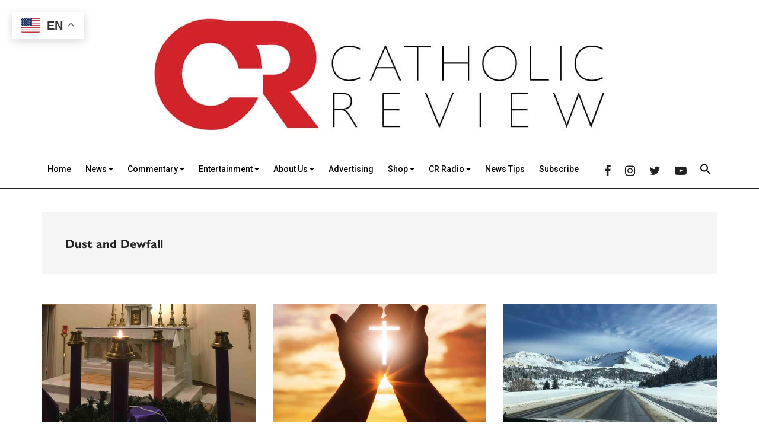

--- FILE ---
content_type: text/html; charset=UTF-8
request_url: https://catholicreview.org/category/dust-and-dewfall/page/2/
body_size: 32765
content:
<!DOCTYPE html>
<html lang="en-US">
<head >
<meta charset="UTF-8" /><script type="text/javascript">(window.NREUM||(NREUM={})).init={ajax:{deny_list:["bam.nr-data.net"]},feature_flags:["soft_nav"]};(window.NREUM||(NREUM={})).loader_config={licenseKey:"NRJS-ca37bec7322858ef642",applicationID:"1823626107",browserID:"1823627347"};;/*! For license information please see nr-loader-rum-1.308.0.min.js.LICENSE.txt */
(()=>{var e,t,r={163:(e,t,r)=>{"use strict";r.d(t,{j:()=>E});var n=r(384),i=r(1741);var a=r(2555);r(860).K7.genericEvents;const s="experimental.resources",o="register",c=e=>{if(!e||"string"!=typeof e)return!1;try{document.createDocumentFragment().querySelector(e)}catch{return!1}return!0};var d=r(2614),u=r(944),l=r(8122);const f="[data-nr-mask]",g=e=>(0,l.a)(e,(()=>{const e={feature_flags:[],experimental:{allow_registered_children:!1,resources:!1},mask_selector:"*",block_selector:"[data-nr-block]",mask_input_options:{color:!1,date:!1,"datetime-local":!1,email:!1,month:!1,number:!1,range:!1,search:!1,tel:!1,text:!1,time:!1,url:!1,week:!1,textarea:!1,select:!1,password:!0}};return{ajax:{deny_list:void 0,block_internal:!0,enabled:!0,autoStart:!0},api:{get allow_registered_children(){return e.feature_flags.includes(o)||e.experimental.allow_registered_children},set allow_registered_children(t){e.experimental.allow_registered_children=t},duplicate_registered_data:!1},browser_consent_mode:{enabled:!1},distributed_tracing:{enabled:void 0,exclude_newrelic_header:void 0,cors_use_newrelic_header:void 0,cors_use_tracecontext_headers:void 0,allowed_origins:void 0},get feature_flags(){return e.feature_flags},set feature_flags(t){e.feature_flags=t},generic_events:{enabled:!0,autoStart:!0},harvest:{interval:30},jserrors:{enabled:!0,autoStart:!0},logging:{enabled:!0,autoStart:!0},metrics:{enabled:!0,autoStart:!0},obfuscate:void 0,page_action:{enabled:!0},page_view_event:{enabled:!0,autoStart:!0},page_view_timing:{enabled:!0,autoStart:!0},performance:{capture_marks:!1,capture_measures:!1,capture_detail:!0,resources:{get enabled(){return e.feature_flags.includes(s)||e.experimental.resources},set enabled(t){e.experimental.resources=t},asset_types:[],first_party_domains:[],ignore_newrelic:!0}},privacy:{cookies_enabled:!0},proxy:{assets:void 0,beacon:void 0},session:{expiresMs:d.wk,inactiveMs:d.BB},session_replay:{autoStart:!0,enabled:!1,preload:!1,sampling_rate:10,error_sampling_rate:100,collect_fonts:!1,inline_images:!1,fix_stylesheets:!0,mask_all_inputs:!0,get mask_text_selector(){return e.mask_selector},set mask_text_selector(t){c(t)?e.mask_selector="".concat(t,",").concat(f):""===t||null===t?e.mask_selector=f:(0,u.R)(5,t)},get block_class(){return"nr-block"},get ignore_class(){return"nr-ignore"},get mask_text_class(){return"nr-mask"},get block_selector(){return e.block_selector},set block_selector(t){c(t)?e.block_selector+=",".concat(t):""!==t&&(0,u.R)(6,t)},get mask_input_options(){return e.mask_input_options},set mask_input_options(t){t&&"object"==typeof t?e.mask_input_options={...t,password:!0}:(0,u.R)(7,t)}},session_trace:{enabled:!0,autoStart:!0},soft_navigations:{enabled:!0,autoStart:!0},spa:{enabled:!0,autoStart:!0},ssl:void 0,user_actions:{enabled:!0,elementAttributes:["id","className","tagName","type"]}}})());var p=r(6154),m=r(9324);let h=0;const v={buildEnv:m.F3,distMethod:m.Xs,version:m.xv,originTime:p.WN},b={consented:!1},y={appMetadata:{},get consented(){return this.session?.state?.consent||b.consented},set consented(e){b.consented=e},customTransaction:void 0,denyList:void 0,disabled:!1,harvester:void 0,isolatedBacklog:!1,isRecording:!1,loaderType:void 0,maxBytes:3e4,obfuscator:void 0,onerror:void 0,ptid:void 0,releaseIds:{},session:void 0,timeKeeper:void 0,registeredEntities:[],jsAttributesMetadata:{bytes:0},get harvestCount(){return++h}},_=e=>{const t=(0,l.a)(e,y),r=Object.keys(v).reduce((e,t)=>(e[t]={value:v[t],writable:!1,configurable:!0,enumerable:!0},e),{});return Object.defineProperties(t,r)};var w=r(5701);const x=e=>{const t=e.startsWith("http");e+="/",r.p=t?e:"https://"+e};var R=r(7836),k=r(3241);const A={accountID:void 0,trustKey:void 0,agentID:void 0,licenseKey:void 0,applicationID:void 0,xpid:void 0},S=e=>(0,l.a)(e,A),T=new Set;function E(e,t={},r,s){let{init:o,info:c,loader_config:d,runtime:u={},exposed:l=!0}=t;if(!c){const e=(0,n.pV)();o=e.init,c=e.info,d=e.loader_config}e.init=g(o||{}),e.loader_config=S(d||{}),c.jsAttributes??={},p.bv&&(c.jsAttributes.isWorker=!0),e.info=(0,a.D)(c);const f=e.init,m=[c.beacon,c.errorBeacon];T.has(e.agentIdentifier)||(f.proxy.assets&&(x(f.proxy.assets),m.push(f.proxy.assets)),f.proxy.beacon&&m.push(f.proxy.beacon),e.beacons=[...m],function(e){const t=(0,n.pV)();Object.getOwnPropertyNames(i.W.prototype).forEach(r=>{const n=i.W.prototype[r];if("function"!=typeof n||"constructor"===n)return;let a=t[r];e[r]&&!1!==e.exposed&&"micro-agent"!==e.runtime?.loaderType&&(t[r]=(...t)=>{const n=e[r](...t);return a?a(...t):n})})}(e),(0,n.US)("activatedFeatures",w.B)),u.denyList=[...f.ajax.deny_list||[],...f.ajax.block_internal?m:[]],u.ptid=e.agentIdentifier,u.loaderType=r,e.runtime=_(u),T.has(e.agentIdentifier)||(e.ee=R.ee.get(e.agentIdentifier),e.exposed=l,(0,k.W)({agentIdentifier:e.agentIdentifier,drained:!!w.B?.[e.agentIdentifier],type:"lifecycle",name:"initialize",feature:void 0,data:e.config})),T.add(e.agentIdentifier)}},384:(e,t,r)=>{"use strict";r.d(t,{NT:()=>s,US:()=>u,Zm:()=>o,bQ:()=>d,dV:()=>c,pV:()=>l});var n=r(6154),i=r(1863),a=r(1910);const s={beacon:"bam.nr-data.net",errorBeacon:"bam.nr-data.net"};function o(){return n.gm.NREUM||(n.gm.NREUM={}),void 0===n.gm.newrelic&&(n.gm.newrelic=n.gm.NREUM),n.gm.NREUM}function c(){let e=o();return e.o||(e.o={ST:n.gm.setTimeout,SI:n.gm.setImmediate||n.gm.setInterval,CT:n.gm.clearTimeout,XHR:n.gm.XMLHttpRequest,REQ:n.gm.Request,EV:n.gm.Event,PR:n.gm.Promise,MO:n.gm.MutationObserver,FETCH:n.gm.fetch,WS:n.gm.WebSocket},(0,a.i)(...Object.values(e.o))),e}function d(e,t){let r=o();r.initializedAgents??={},t.initializedAt={ms:(0,i.t)(),date:new Date},r.initializedAgents[e]=t}function u(e,t){o()[e]=t}function l(){return function(){let e=o();const t=e.info||{};e.info={beacon:s.beacon,errorBeacon:s.errorBeacon,...t}}(),function(){let e=o();const t=e.init||{};e.init={...t}}(),c(),function(){let e=o();const t=e.loader_config||{};e.loader_config={...t}}(),o()}},782:(e,t,r)=>{"use strict";r.d(t,{T:()=>n});const n=r(860).K7.pageViewTiming},860:(e,t,r)=>{"use strict";r.d(t,{$J:()=>u,K7:()=>c,P3:()=>d,XX:()=>i,Yy:()=>o,df:()=>a,qY:()=>n,v4:()=>s});const n="events",i="jserrors",a="browser/blobs",s="rum",o="browser/logs",c={ajax:"ajax",genericEvents:"generic_events",jserrors:i,logging:"logging",metrics:"metrics",pageAction:"page_action",pageViewEvent:"page_view_event",pageViewTiming:"page_view_timing",sessionReplay:"session_replay",sessionTrace:"session_trace",softNav:"soft_navigations",spa:"spa"},d={[c.pageViewEvent]:1,[c.pageViewTiming]:2,[c.metrics]:3,[c.jserrors]:4,[c.spa]:5,[c.ajax]:6,[c.sessionTrace]:7,[c.softNav]:8,[c.sessionReplay]:9,[c.logging]:10,[c.genericEvents]:11},u={[c.pageViewEvent]:s,[c.pageViewTiming]:n,[c.ajax]:n,[c.spa]:n,[c.softNav]:n,[c.metrics]:i,[c.jserrors]:i,[c.sessionTrace]:a,[c.sessionReplay]:a,[c.logging]:o,[c.genericEvents]:"ins"}},944:(e,t,r)=>{"use strict";r.d(t,{R:()=>i});var n=r(3241);function i(e,t){"function"==typeof console.debug&&(console.debug("New Relic Warning: https://github.com/newrelic/newrelic-browser-agent/blob/main/docs/warning-codes.md#".concat(e),t),(0,n.W)({agentIdentifier:null,drained:null,type:"data",name:"warn",feature:"warn",data:{code:e,secondary:t}}))}},1687:(e,t,r)=>{"use strict";r.d(t,{Ak:()=>d,Ze:()=>f,x3:()=>u});var n=r(3241),i=r(7836),a=r(3606),s=r(860),o=r(2646);const c={};function d(e,t){const r={staged:!1,priority:s.P3[t]||0};l(e),c[e].get(t)||c[e].set(t,r)}function u(e,t){e&&c[e]&&(c[e].get(t)&&c[e].delete(t),p(e,t,!1),c[e].size&&g(e))}function l(e){if(!e)throw new Error("agentIdentifier required");c[e]||(c[e]=new Map)}function f(e="",t="feature",r=!1){if(l(e),!e||!c[e].get(t)||r)return p(e,t);c[e].get(t).staged=!0,g(e)}function g(e){const t=Array.from(c[e]);t.every(([e,t])=>t.staged)&&(t.sort((e,t)=>e[1].priority-t[1].priority),t.forEach(([t])=>{c[e].delete(t),p(e,t)}))}function p(e,t,r=!0){const s=e?i.ee.get(e):i.ee,c=a.i.handlers;if(!s.aborted&&s.backlog&&c){if((0,n.W)({agentIdentifier:e,type:"lifecycle",name:"drain",feature:t}),r){const e=s.backlog[t],r=c[t];if(r){for(let t=0;e&&t<e.length;++t)m(e[t],r);Object.entries(r).forEach(([e,t])=>{Object.values(t||{}).forEach(t=>{t[0]?.on&&t[0]?.context()instanceof o.y&&t[0].on(e,t[1])})})}}s.isolatedBacklog||delete c[t],s.backlog[t]=null,s.emit("drain-"+t,[])}}function m(e,t){var r=e[1];Object.values(t[r]||{}).forEach(t=>{var r=e[0];if(t[0]===r){var n=t[1],i=e[3],a=e[2];n.apply(i,a)}})}},1738:(e,t,r)=>{"use strict";r.d(t,{U:()=>g,Y:()=>f});var n=r(3241),i=r(9908),a=r(1863),s=r(944),o=r(5701),c=r(3969),d=r(8362),u=r(860),l=r(4261);function f(e,t,r,a){const f=a||r;!f||f[e]&&f[e]!==d.d.prototype[e]||(f[e]=function(){(0,i.p)(c.xV,["API/"+e+"/called"],void 0,u.K7.metrics,r.ee),(0,n.W)({agentIdentifier:r.agentIdentifier,drained:!!o.B?.[r.agentIdentifier],type:"data",name:"api",feature:l.Pl+e,data:{}});try{return t.apply(this,arguments)}catch(e){(0,s.R)(23,e)}})}function g(e,t,r,n,s){const o=e.info;null===r?delete o.jsAttributes[t]:o.jsAttributes[t]=r,(s||null===r)&&(0,i.p)(l.Pl+n,[(0,a.t)(),t,r],void 0,"session",e.ee)}},1741:(e,t,r)=>{"use strict";r.d(t,{W:()=>a});var n=r(944),i=r(4261);class a{#e(e,...t){if(this[e]!==a.prototype[e])return this[e](...t);(0,n.R)(35,e)}addPageAction(e,t){return this.#e(i.hG,e,t)}register(e){return this.#e(i.eY,e)}recordCustomEvent(e,t){return this.#e(i.fF,e,t)}setPageViewName(e,t){return this.#e(i.Fw,e,t)}setCustomAttribute(e,t,r){return this.#e(i.cD,e,t,r)}noticeError(e,t){return this.#e(i.o5,e,t)}setUserId(e,t=!1){return this.#e(i.Dl,e,t)}setApplicationVersion(e){return this.#e(i.nb,e)}setErrorHandler(e){return this.#e(i.bt,e)}addRelease(e,t){return this.#e(i.k6,e,t)}log(e,t){return this.#e(i.$9,e,t)}start(){return this.#e(i.d3)}finished(e){return this.#e(i.BL,e)}recordReplay(){return this.#e(i.CH)}pauseReplay(){return this.#e(i.Tb)}addToTrace(e){return this.#e(i.U2,e)}setCurrentRouteName(e){return this.#e(i.PA,e)}interaction(e){return this.#e(i.dT,e)}wrapLogger(e,t,r){return this.#e(i.Wb,e,t,r)}measure(e,t){return this.#e(i.V1,e,t)}consent(e){return this.#e(i.Pv,e)}}},1863:(e,t,r)=>{"use strict";function n(){return Math.floor(performance.now())}r.d(t,{t:()=>n})},1910:(e,t,r)=>{"use strict";r.d(t,{i:()=>a});var n=r(944);const i=new Map;function a(...e){return e.every(e=>{if(i.has(e))return i.get(e);const t="function"==typeof e?e.toString():"",r=t.includes("[native code]"),a=t.includes("nrWrapper");return r||a||(0,n.R)(64,e?.name||t),i.set(e,r),r})}},2555:(e,t,r)=>{"use strict";r.d(t,{D:()=>o,f:()=>s});var n=r(384),i=r(8122);const a={beacon:n.NT.beacon,errorBeacon:n.NT.errorBeacon,licenseKey:void 0,applicationID:void 0,sa:void 0,queueTime:void 0,applicationTime:void 0,ttGuid:void 0,user:void 0,account:void 0,product:void 0,extra:void 0,jsAttributes:{},userAttributes:void 0,atts:void 0,transactionName:void 0,tNamePlain:void 0};function s(e){try{return!!e.licenseKey&&!!e.errorBeacon&&!!e.applicationID}catch(e){return!1}}const o=e=>(0,i.a)(e,a)},2614:(e,t,r)=>{"use strict";r.d(t,{BB:()=>s,H3:()=>n,g:()=>d,iL:()=>c,tS:()=>o,uh:()=>i,wk:()=>a});const n="NRBA",i="SESSION",a=144e5,s=18e5,o={STARTED:"session-started",PAUSE:"session-pause",RESET:"session-reset",RESUME:"session-resume",UPDATE:"session-update"},c={SAME_TAB:"same-tab",CROSS_TAB:"cross-tab"},d={OFF:0,FULL:1,ERROR:2}},2646:(e,t,r)=>{"use strict";r.d(t,{y:()=>n});class n{constructor(e){this.contextId=e}}},2843:(e,t,r)=>{"use strict";r.d(t,{G:()=>a,u:()=>i});var n=r(3878);function i(e,t=!1,r,i){(0,n.DD)("visibilitychange",function(){if(t)return void("hidden"===document.visibilityState&&e());e(document.visibilityState)},r,i)}function a(e,t,r){(0,n.sp)("pagehide",e,t,r)}},3241:(e,t,r)=>{"use strict";r.d(t,{W:()=>a});var n=r(6154);const i="newrelic";function a(e={}){try{n.gm.dispatchEvent(new CustomEvent(i,{detail:e}))}catch(e){}}},3606:(e,t,r)=>{"use strict";r.d(t,{i:()=>a});var n=r(9908);a.on=s;var i=a.handlers={};function a(e,t,r,a){s(a||n.d,i,e,t,r)}function s(e,t,r,i,a){a||(a="feature"),e||(e=n.d);var s=t[a]=t[a]||{};(s[r]=s[r]||[]).push([e,i])}},3878:(e,t,r)=>{"use strict";function n(e,t){return{capture:e,passive:!1,signal:t}}function i(e,t,r=!1,i){window.addEventListener(e,t,n(r,i))}function a(e,t,r=!1,i){document.addEventListener(e,t,n(r,i))}r.d(t,{DD:()=>a,jT:()=>n,sp:()=>i})},3969:(e,t,r)=>{"use strict";r.d(t,{TZ:()=>n,XG:()=>o,rs:()=>i,xV:()=>s,z_:()=>a});const n=r(860).K7.metrics,i="sm",a="cm",s="storeSupportabilityMetrics",o="storeEventMetrics"},4234:(e,t,r)=>{"use strict";r.d(t,{W:()=>a});var n=r(7836),i=r(1687);class a{constructor(e,t){this.agentIdentifier=e,this.ee=n.ee.get(e),this.featureName=t,this.blocked=!1}deregisterDrain(){(0,i.x3)(this.agentIdentifier,this.featureName)}}},4261:(e,t,r)=>{"use strict";r.d(t,{$9:()=>d,BL:()=>o,CH:()=>g,Dl:()=>_,Fw:()=>y,PA:()=>h,Pl:()=>n,Pv:()=>k,Tb:()=>l,U2:()=>a,V1:()=>R,Wb:()=>x,bt:()=>b,cD:()=>v,d3:()=>w,dT:()=>c,eY:()=>p,fF:()=>f,hG:()=>i,k6:()=>s,nb:()=>m,o5:()=>u});const n="api-",i="addPageAction",a="addToTrace",s="addRelease",o="finished",c="interaction",d="log",u="noticeError",l="pauseReplay",f="recordCustomEvent",g="recordReplay",p="register",m="setApplicationVersion",h="setCurrentRouteName",v="setCustomAttribute",b="setErrorHandler",y="setPageViewName",_="setUserId",w="start",x="wrapLogger",R="measure",k="consent"},5289:(e,t,r)=>{"use strict";r.d(t,{GG:()=>s,Qr:()=>c,sB:()=>o});var n=r(3878),i=r(6389);function a(){return"undefined"==typeof document||"complete"===document.readyState}function s(e,t){if(a())return e();const r=(0,i.J)(e),s=setInterval(()=>{a()&&(clearInterval(s),r())},500);(0,n.sp)("load",r,t)}function o(e){if(a())return e();(0,n.DD)("DOMContentLoaded",e)}function c(e){if(a())return e();(0,n.sp)("popstate",e)}},5607:(e,t,r)=>{"use strict";r.d(t,{W:()=>n});const n=(0,r(9566).bz)()},5701:(e,t,r)=>{"use strict";r.d(t,{B:()=>a,t:()=>s});var n=r(3241);const i=new Set,a={};function s(e,t){const r=t.agentIdentifier;a[r]??={},e&&"object"==typeof e&&(i.has(r)||(t.ee.emit("rumresp",[e]),a[r]=e,i.add(r),(0,n.W)({agentIdentifier:r,loaded:!0,drained:!0,type:"lifecycle",name:"load",feature:void 0,data:e})))}},6154:(e,t,r)=>{"use strict";r.d(t,{OF:()=>c,RI:()=>i,WN:()=>u,bv:()=>a,eN:()=>l,gm:()=>s,mw:()=>o,sb:()=>d});var n=r(1863);const i="undefined"!=typeof window&&!!window.document,a="undefined"!=typeof WorkerGlobalScope&&("undefined"!=typeof self&&self instanceof WorkerGlobalScope&&self.navigator instanceof WorkerNavigator||"undefined"!=typeof globalThis&&globalThis instanceof WorkerGlobalScope&&globalThis.navigator instanceof WorkerNavigator),s=i?window:"undefined"!=typeof WorkerGlobalScope&&("undefined"!=typeof self&&self instanceof WorkerGlobalScope&&self||"undefined"!=typeof globalThis&&globalThis instanceof WorkerGlobalScope&&globalThis),o=Boolean("hidden"===s?.document?.visibilityState),c=/iPad|iPhone|iPod/.test(s.navigator?.userAgent),d=c&&"undefined"==typeof SharedWorker,u=((()=>{const e=s.navigator?.userAgent?.match(/Firefox[/\s](\d+\.\d+)/);Array.isArray(e)&&e.length>=2&&e[1]})(),Date.now()-(0,n.t)()),l=()=>"undefined"!=typeof PerformanceNavigationTiming&&s?.performance?.getEntriesByType("navigation")?.[0]?.responseStart},6389:(e,t,r)=>{"use strict";function n(e,t=500,r={}){const n=r?.leading||!1;let i;return(...r)=>{n&&void 0===i&&(e.apply(this,r),i=setTimeout(()=>{i=clearTimeout(i)},t)),n||(clearTimeout(i),i=setTimeout(()=>{e.apply(this,r)},t))}}function i(e){let t=!1;return(...r)=>{t||(t=!0,e.apply(this,r))}}r.d(t,{J:()=>i,s:()=>n})},6630:(e,t,r)=>{"use strict";r.d(t,{T:()=>n});const n=r(860).K7.pageViewEvent},7699:(e,t,r)=>{"use strict";r.d(t,{It:()=>a,KC:()=>o,No:()=>i,qh:()=>s});var n=r(860);const i=16e3,a=1e6,s="SESSION_ERROR",o={[n.K7.logging]:!0,[n.K7.genericEvents]:!1,[n.K7.jserrors]:!1,[n.K7.ajax]:!1}},7836:(e,t,r)=>{"use strict";r.d(t,{P:()=>o,ee:()=>c});var n=r(384),i=r(8990),a=r(2646),s=r(5607);const o="nr@context:".concat(s.W),c=function e(t,r){var n={},s={},u={},l=!1;try{l=16===r.length&&d.initializedAgents?.[r]?.runtime.isolatedBacklog}catch(e){}var f={on:p,addEventListener:p,removeEventListener:function(e,t){var r=n[e];if(!r)return;for(var i=0;i<r.length;i++)r[i]===t&&r.splice(i,1)},emit:function(e,r,n,i,a){!1!==a&&(a=!0);if(c.aborted&&!i)return;t&&a&&t.emit(e,r,n);var o=g(n);m(e).forEach(e=>{e.apply(o,r)});var d=v()[s[e]];d&&d.push([f,e,r,o]);return o},get:h,listeners:m,context:g,buffer:function(e,t){const r=v();if(t=t||"feature",f.aborted)return;Object.entries(e||{}).forEach(([e,n])=>{s[n]=t,t in r||(r[t]=[])})},abort:function(){f._aborted=!0,Object.keys(f.backlog).forEach(e=>{delete f.backlog[e]})},isBuffering:function(e){return!!v()[s[e]]},debugId:r,backlog:l?{}:t&&"object"==typeof t.backlog?t.backlog:{},isolatedBacklog:l};return Object.defineProperty(f,"aborted",{get:()=>{let e=f._aborted||!1;return e||(t&&(e=t.aborted),e)}}),f;function g(e){return e&&e instanceof a.y?e:e?(0,i.I)(e,o,()=>new a.y(o)):new a.y(o)}function p(e,t){n[e]=m(e).concat(t)}function m(e){return n[e]||[]}function h(t){return u[t]=u[t]||e(f,t)}function v(){return f.backlog}}(void 0,"globalEE"),d=(0,n.Zm)();d.ee||(d.ee=c)},8122:(e,t,r)=>{"use strict";r.d(t,{a:()=>i});var n=r(944);function i(e,t){try{if(!e||"object"!=typeof e)return(0,n.R)(3);if(!t||"object"!=typeof t)return(0,n.R)(4);const r=Object.create(Object.getPrototypeOf(t),Object.getOwnPropertyDescriptors(t)),a=0===Object.keys(r).length?e:r;for(let s in a)if(void 0!==e[s])try{if(null===e[s]){r[s]=null;continue}Array.isArray(e[s])&&Array.isArray(t[s])?r[s]=Array.from(new Set([...e[s],...t[s]])):"object"==typeof e[s]&&"object"==typeof t[s]?r[s]=i(e[s],t[s]):r[s]=e[s]}catch(e){r[s]||(0,n.R)(1,e)}return r}catch(e){(0,n.R)(2,e)}}},8362:(e,t,r)=>{"use strict";r.d(t,{d:()=>a});var n=r(9566),i=r(1741);class a extends i.W{agentIdentifier=(0,n.LA)(16)}},8374:(e,t,r)=>{r.nc=(()=>{try{return document?.currentScript?.nonce}catch(e){}return""})()},8990:(e,t,r)=>{"use strict";r.d(t,{I:()=>i});var n=Object.prototype.hasOwnProperty;function i(e,t,r){if(n.call(e,t))return e[t];var i=r();if(Object.defineProperty&&Object.keys)try{return Object.defineProperty(e,t,{value:i,writable:!0,enumerable:!1}),i}catch(e){}return e[t]=i,i}},9324:(e,t,r)=>{"use strict";r.d(t,{F3:()=>i,Xs:()=>a,xv:()=>n});const n="1.308.0",i="PROD",a="CDN"},9566:(e,t,r)=>{"use strict";r.d(t,{LA:()=>o,bz:()=>s});var n=r(6154);const i="xxxxxxxx-xxxx-4xxx-yxxx-xxxxxxxxxxxx";function a(e,t){return e?15&e[t]:16*Math.random()|0}function s(){const e=n.gm?.crypto||n.gm?.msCrypto;let t,r=0;return e&&e.getRandomValues&&(t=e.getRandomValues(new Uint8Array(30))),i.split("").map(e=>"x"===e?a(t,r++).toString(16):"y"===e?(3&a()|8).toString(16):e).join("")}function o(e){const t=n.gm?.crypto||n.gm?.msCrypto;let r,i=0;t&&t.getRandomValues&&(r=t.getRandomValues(new Uint8Array(e)));const s=[];for(var o=0;o<e;o++)s.push(a(r,i++).toString(16));return s.join("")}},9908:(e,t,r)=>{"use strict";r.d(t,{d:()=>n,p:()=>i});var n=r(7836).ee.get("handle");function i(e,t,r,i,a){a?(a.buffer([e],i),a.emit(e,t,r)):(n.buffer([e],i),n.emit(e,t,r))}}},n={};function i(e){var t=n[e];if(void 0!==t)return t.exports;var a=n[e]={exports:{}};return r[e](a,a.exports,i),a.exports}i.m=r,i.d=(e,t)=>{for(var r in t)i.o(t,r)&&!i.o(e,r)&&Object.defineProperty(e,r,{enumerable:!0,get:t[r]})},i.f={},i.e=e=>Promise.all(Object.keys(i.f).reduce((t,r)=>(i.f[r](e,t),t),[])),i.u=e=>"nr-rum-1.308.0.min.js",i.o=(e,t)=>Object.prototype.hasOwnProperty.call(e,t),e={},t="NRBA-1.308.0.PROD:",i.l=(r,n,a,s)=>{if(e[r])e[r].push(n);else{var o,c;if(void 0!==a)for(var d=document.getElementsByTagName("script"),u=0;u<d.length;u++){var l=d[u];if(l.getAttribute("src")==r||l.getAttribute("data-webpack")==t+a){o=l;break}}if(!o){c=!0;var f={296:"sha512-+MIMDsOcckGXa1EdWHqFNv7P+JUkd5kQwCBr3KE6uCvnsBNUrdSt4a/3/L4j4TxtnaMNjHpza2/erNQbpacJQA=="};(o=document.createElement("script")).charset="utf-8",i.nc&&o.setAttribute("nonce",i.nc),o.setAttribute("data-webpack",t+a),o.src=r,0!==o.src.indexOf(window.location.origin+"/")&&(o.crossOrigin="anonymous"),f[s]&&(o.integrity=f[s])}e[r]=[n];var g=(t,n)=>{o.onerror=o.onload=null,clearTimeout(p);var i=e[r];if(delete e[r],o.parentNode&&o.parentNode.removeChild(o),i&&i.forEach(e=>e(n)),t)return t(n)},p=setTimeout(g.bind(null,void 0,{type:"timeout",target:o}),12e4);o.onerror=g.bind(null,o.onerror),o.onload=g.bind(null,o.onload),c&&document.head.appendChild(o)}},i.r=e=>{"undefined"!=typeof Symbol&&Symbol.toStringTag&&Object.defineProperty(e,Symbol.toStringTag,{value:"Module"}),Object.defineProperty(e,"__esModule",{value:!0})},i.p="https://js-agent.newrelic.com/",(()=>{var e={374:0,840:0};i.f.j=(t,r)=>{var n=i.o(e,t)?e[t]:void 0;if(0!==n)if(n)r.push(n[2]);else{var a=new Promise((r,i)=>n=e[t]=[r,i]);r.push(n[2]=a);var s=i.p+i.u(t),o=new Error;i.l(s,r=>{if(i.o(e,t)&&(0!==(n=e[t])&&(e[t]=void 0),n)){var a=r&&("load"===r.type?"missing":r.type),s=r&&r.target&&r.target.src;o.message="Loading chunk "+t+" failed: ("+a+": "+s+")",o.name="ChunkLoadError",o.type=a,o.request=s,n[1](o)}},"chunk-"+t,t)}};var t=(t,r)=>{var n,a,[s,o,c]=r,d=0;if(s.some(t=>0!==e[t])){for(n in o)i.o(o,n)&&(i.m[n]=o[n]);if(c)c(i)}for(t&&t(r);d<s.length;d++)a=s[d],i.o(e,a)&&e[a]&&e[a][0](),e[a]=0},r=self["webpackChunk:NRBA-1.308.0.PROD"]=self["webpackChunk:NRBA-1.308.0.PROD"]||[];r.forEach(t.bind(null,0)),r.push=t.bind(null,r.push.bind(r))})(),(()=>{"use strict";i(8374);var e=i(8362),t=i(860);const r=Object.values(t.K7);var n=i(163);var a=i(9908),s=i(1863),o=i(4261),c=i(1738);var d=i(1687),u=i(4234),l=i(5289),f=i(6154),g=i(944),p=i(384);const m=e=>f.RI&&!0===e?.privacy.cookies_enabled;function h(e){return!!(0,p.dV)().o.MO&&m(e)&&!0===e?.session_trace.enabled}var v=i(6389),b=i(7699);class y extends u.W{constructor(e,t){super(e.agentIdentifier,t),this.agentRef=e,this.abortHandler=void 0,this.featAggregate=void 0,this.loadedSuccessfully=void 0,this.onAggregateImported=new Promise(e=>{this.loadedSuccessfully=e}),this.deferred=Promise.resolve(),!1===e.init[this.featureName].autoStart?this.deferred=new Promise((t,r)=>{this.ee.on("manual-start-all",(0,v.J)(()=>{(0,d.Ak)(e.agentIdentifier,this.featureName),t()}))}):(0,d.Ak)(e.agentIdentifier,t)}importAggregator(e,t,r={}){if(this.featAggregate)return;const n=async()=>{let n;await this.deferred;try{if(m(e.init)){const{setupAgentSession:t}=await i.e(296).then(i.bind(i,3305));n=t(e)}}catch(e){(0,g.R)(20,e),this.ee.emit("internal-error",[e]),(0,a.p)(b.qh,[e],void 0,this.featureName,this.ee)}try{if(!this.#t(this.featureName,n,e.init))return(0,d.Ze)(this.agentIdentifier,this.featureName),void this.loadedSuccessfully(!1);const{Aggregate:i}=await t();this.featAggregate=new i(e,r),e.runtime.harvester.initializedAggregates.push(this.featAggregate),this.loadedSuccessfully(!0)}catch(e){(0,g.R)(34,e),this.abortHandler?.(),(0,d.Ze)(this.agentIdentifier,this.featureName,!0),this.loadedSuccessfully(!1),this.ee&&this.ee.abort()}};f.RI?(0,l.GG)(()=>n(),!0):n()}#t(e,r,n){if(this.blocked)return!1;switch(e){case t.K7.sessionReplay:return h(n)&&!!r;case t.K7.sessionTrace:return!!r;default:return!0}}}var _=i(6630),w=i(2614),x=i(3241);class R extends y{static featureName=_.T;constructor(e){var t;super(e,_.T),this.setupInspectionEvents(e.agentIdentifier),t=e,(0,c.Y)(o.Fw,function(e,r){"string"==typeof e&&("/"!==e.charAt(0)&&(e="/"+e),t.runtime.customTransaction=(r||"http://custom.transaction")+e,(0,a.p)(o.Pl+o.Fw,[(0,s.t)()],void 0,void 0,t.ee))},t),this.importAggregator(e,()=>i.e(296).then(i.bind(i,3943)))}setupInspectionEvents(e){const t=(t,r)=>{t&&(0,x.W)({agentIdentifier:e,timeStamp:t.timeStamp,loaded:"complete"===t.target.readyState,type:"window",name:r,data:t.target.location+""})};(0,l.sB)(e=>{t(e,"DOMContentLoaded")}),(0,l.GG)(e=>{t(e,"load")}),(0,l.Qr)(e=>{t(e,"navigate")}),this.ee.on(w.tS.UPDATE,(t,r)=>{(0,x.W)({agentIdentifier:e,type:"lifecycle",name:"session",data:r})})}}class k extends e.d{constructor(e){var t;(super(),f.gm)?(this.features={},(0,p.bQ)(this.agentIdentifier,this),this.desiredFeatures=new Set(e.features||[]),this.desiredFeatures.add(R),(0,n.j)(this,e,e.loaderType||"agent"),t=this,(0,c.Y)(o.cD,function(e,r,n=!1){if("string"==typeof e){if(["string","number","boolean"].includes(typeof r)||null===r)return(0,c.U)(t,e,r,o.cD,n);(0,g.R)(40,typeof r)}else(0,g.R)(39,typeof e)},t),function(e){(0,c.Y)(o.Dl,function(t,r=!1){if("string"!=typeof t&&null!==t)return void(0,g.R)(41,typeof t);const n=e.info.jsAttributes["enduser.id"];r&&null!=n&&n!==t?(0,a.p)(o.Pl+"setUserIdAndResetSession",[t],void 0,"session",e.ee):(0,c.U)(e,"enduser.id",t,o.Dl,!0)},e)}(this),function(e){(0,c.Y)(o.nb,function(t){if("string"==typeof t||null===t)return(0,c.U)(e,"application.version",t,o.nb,!1);(0,g.R)(42,typeof t)},e)}(this),function(e){(0,c.Y)(o.d3,function(){e.ee.emit("manual-start-all")},e)}(this),function(e){(0,c.Y)(o.Pv,function(t=!0){if("boolean"==typeof t){if((0,a.p)(o.Pl+o.Pv,[t],void 0,"session",e.ee),e.runtime.consented=t,t){const t=e.features.page_view_event;t.onAggregateImported.then(e=>{const r=t.featAggregate;e&&!r.sentRum&&r.sendRum()})}}else(0,g.R)(65,typeof t)},e)}(this),this.run()):(0,g.R)(21)}get config(){return{info:this.info,init:this.init,loader_config:this.loader_config,runtime:this.runtime}}get api(){return this}run(){try{const e=function(e){const t={};return r.forEach(r=>{t[r]=!!e[r]?.enabled}),t}(this.init),n=[...this.desiredFeatures];n.sort((e,r)=>t.P3[e.featureName]-t.P3[r.featureName]),n.forEach(r=>{if(!e[r.featureName]&&r.featureName!==t.K7.pageViewEvent)return;if(r.featureName===t.K7.spa)return void(0,g.R)(67);const n=function(e){switch(e){case t.K7.ajax:return[t.K7.jserrors];case t.K7.sessionTrace:return[t.K7.ajax,t.K7.pageViewEvent];case t.K7.sessionReplay:return[t.K7.sessionTrace];case t.K7.pageViewTiming:return[t.K7.pageViewEvent];default:return[]}}(r.featureName).filter(e=>!(e in this.features));n.length>0&&(0,g.R)(36,{targetFeature:r.featureName,missingDependencies:n}),this.features[r.featureName]=new r(this)})}catch(e){(0,g.R)(22,e);for(const e in this.features)this.features[e].abortHandler?.();const t=(0,p.Zm)();delete t.initializedAgents[this.agentIdentifier]?.features,delete this.sharedAggregator;return t.ee.get(this.agentIdentifier).abort(),!1}}}var A=i(2843),S=i(782);class T extends y{static featureName=S.T;constructor(e){super(e,S.T),f.RI&&((0,A.u)(()=>(0,a.p)("docHidden",[(0,s.t)()],void 0,S.T,this.ee),!0),(0,A.G)(()=>(0,a.p)("winPagehide",[(0,s.t)()],void 0,S.T,this.ee)),this.importAggregator(e,()=>i.e(296).then(i.bind(i,2117))))}}var E=i(3969);class I extends y{static featureName=E.TZ;constructor(e){super(e,E.TZ),f.RI&&document.addEventListener("securitypolicyviolation",e=>{(0,a.p)(E.xV,["Generic/CSPViolation/Detected"],void 0,this.featureName,this.ee)}),this.importAggregator(e,()=>i.e(296).then(i.bind(i,9623)))}}new k({features:[R,T,I],loaderType:"lite"})})()})();</script>
<meta name="viewport" content="width=device-width, initial-scale=1" />
<meta name='robots' content='max-image-preview:large' />

	<!-- This site is optimized with the Yoast SEO Premium plugin v14.7 - https://yoast.com/wordpress/plugins/seo/ -->
	<title>Dust and Dewfall Archives - Page 2 of 3 - Catholic Review</title><link rel='preload' href='https://catholicreview.org/wp-content/uploads/2022/09/CR_logo_Horizontal-760.jpg' as='image'>
	<meta name="robots" content="index, follow" />
	<meta name="googlebot" content="index, follow, max-snippet:-1, max-image-preview:large, max-video-preview:-1" />
	<meta name="bingbot" content="index, follow, max-snippet:-1, max-image-preview:large, max-video-preview:-1" />
	<link rel="canonical" href="http://catholicreview.org/category/dust-and-dewfall/page/2/" />
	<link rel="prev" href="http://catholicreview.org/category/dust-and-dewfall/" />
	<link rel="next" href="http://catholicreview.org/category/dust-and-dewfall/page/3/" />
	<meta property="og:locale" content="en_US" />
	<meta property="og:type" content="article" />
	<meta property="og:title" content="Dust and Dewfall Archives - Page 2 of 3 - Catholic Review" />
	<meta property="og:url" content="http://catholicreview.org/category/dust-and-dewfall/" />
	<meta property="og:site_name" content="Catholic Review" />
	<meta name="twitter:card" content="summary_large_image" />
	<script type="application/ld+json" class="yoast-schema-graph">{"@context":"https://schema.org","@graph":[{"@type":"Organization","@id":"https://catholicreview.org/#organization","name":"Catholic Review","url":"https://catholicreview.org/","sameAs":[],"logo":{"@type":"ImageObject","@id":"https://catholicreview.org/#logo","inLanguage":"en-US","url":"https://catholicreview.org/wp-content/uploads/2020/08/CR_Circle.jpg","width":250,"height":250,"caption":"Catholic Review"},"image":{"@id":"https://catholicreview.org/#logo"}},{"@type":"WebSite","@id":"https://catholicreview.org/#website","url":"https://catholicreview.org/","name":"Catholic Review","description":"Inspiring the Archdiocese of Baltimore","publisher":{"@id":"https://catholicreview.org/#organization"},"potentialAction":[{"@type":"SearchAction","target":"https://catholicreview.org/?s={search_term_string}","query-input":"required name=search_term_string"}],"inLanguage":"en-US"},{"@type":"CollectionPage","@id":"http://catholicreview.org/category/dust-and-dewfall/page/2/#webpage","url":"http://catholicreview.org/category/dust-and-dewfall/page/2/","name":"Dust and Dewfall Archives - Page 2 of 3 - Catholic Review","isPartOf":{"@id":"https://catholicreview.org/#website"},"inLanguage":"en-US"}]}</script>
	<!-- / Yoast SEO Premium plugin. -->


<link rel='dns-prefetch' href='//catholicreview.org' />
<link rel='dns-prefetch' href='//use.typekit.net' />
<link rel='dns-prefetch' href='//fonts.googleapis.com' />
<link rel="alternate" type="application/rss+xml" title="Catholic Review &raquo; Feed" href="https://catholicreview.org/feed/" />
<script id="wpp-js" src="https://catholicreview.org/wp-content/plugins/wordpress-popular-posts/assets/js/wpp.min.js?ver=7.3.6" data-sampling="0" data-sampling-rate="100" data-api-url="https://catholicreview.org/wp-json/wordpress-popular-posts" data-post-id="0" data-token="3881a8063e" data-lang="0" data-debug="0"></script>
<!-- catholicreview.org is managing ads with Advanced Ads 1.56.3 --><script id="archb-ready">
			window.advanced_ads_ready=function(e,a){a=a||"complete";var d=function(e){return"interactive"===a?"loading"!==e:"complete"===e};d(document.readyState)?e():document.addEventListener("readystatechange",(function(a){d(a.target.readyState)&&e()}),{once:"interactive"===a})},window.advanced_ads_ready_queue=window.advanced_ads_ready_queue||[];		</script>
		<style id='wp-img-auto-sizes-contain-inline-css'>
img:is([sizes=auto i],[sizes^="auto," i]){contain-intrinsic-size:3000px 1500px}
/*# sourceURL=wp-img-auto-sizes-contain-inline-css */
</style>
<link rel='stylesheet' id='genesis-blocks-style-css-css' href='https://catholicreview.org/wp-content/plugins/genesis-blocks/dist/style-blocks.build.css?ver=1768412613' media='all' />
<link rel='stylesheet' id='magazine-pro-css' href='https://catholicreview.org/wp-content/themes/magazine-pro/style.css?ver=3.6.1' media='all' />
<style id='magazine-pro-inline-css'>

		.site-header .wrap {
		    background-image: url("https://catholicreview.org/wp-content/themes/magazine-pro/images/bg.jpg");
		    background-size: cover;
		    background-color: transparent;
		}
		
		.custom-logo-link,
		.wp-custom-logo .title-area {
			max-width: 800px;
		}

		.wp-custom-logo .header-widget-area {
			max-width: calc(99% - 800px);
		}
		
		.site-header .search-form,
		.wp-custom-logo .site-header .widget-area,
		.wp-custom-logo .title-area {
			float: none;
			margin: 0 auto;
			text-align: center;
		}

		.wp-custom-logo .site-header .widget-area {
			margin-top: 20px;
			max-width: 100
		}

		.site-header .search-form {
			max-width: 800px;
		}
		
/*# sourceURL=magazine-pro-inline-css */
</style>
<style id='wp-block-library-inline-css'>
:root{--wp-block-synced-color:#7a00df;--wp-block-synced-color--rgb:122,0,223;--wp-bound-block-color:var(--wp-block-synced-color);--wp-editor-canvas-background:#ddd;--wp-admin-theme-color:#007cba;--wp-admin-theme-color--rgb:0,124,186;--wp-admin-theme-color-darker-10:#006ba1;--wp-admin-theme-color-darker-10--rgb:0,107,160.5;--wp-admin-theme-color-darker-20:#005a87;--wp-admin-theme-color-darker-20--rgb:0,90,135;--wp-admin-border-width-focus:2px}@media (min-resolution:192dpi){:root{--wp-admin-border-width-focus:1.5px}}.wp-element-button{cursor:pointer}:root .has-very-light-gray-background-color{background-color:#eee}:root .has-very-dark-gray-background-color{background-color:#313131}:root .has-very-light-gray-color{color:#eee}:root .has-very-dark-gray-color{color:#313131}:root .has-vivid-green-cyan-to-vivid-cyan-blue-gradient-background{background:linear-gradient(135deg,#00d084,#0693e3)}:root .has-purple-crush-gradient-background{background:linear-gradient(135deg,#34e2e4,#4721fb 50%,#ab1dfe)}:root .has-hazy-dawn-gradient-background{background:linear-gradient(135deg,#faaca8,#dad0ec)}:root .has-subdued-olive-gradient-background{background:linear-gradient(135deg,#fafae1,#67a671)}:root .has-atomic-cream-gradient-background{background:linear-gradient(135deg,#fdd79a,#004a59)}:root .has-nightshade-gradient-background{background:linear-gradient(135deg,#330968,#31cdcf)}:root .has-midnight-gradient-background{background:linear-gradient(135deg,#020381,#2874fc)}:root{--wp--preset--font-size--normal:16px;--wp--preset--font-size--huge:42px}.has-regular-font-size{font-size:1em}.has-larger-font-size{font-size:2.625em}.has-normal-font-size{font-size:var(--wp--preset--font-size--normal)}.has-huge-font-size{font-size:var(--wp--preset--font-size--huge)}.has-text-align-center{text-align:center}.has-text-align-left{text-align:left}.has-text-align-right{text-align:right}.has-fit-text{white-space:nowrap!important}#end-resizable-editor-section{display:none}.aligncenter{clear:both}.items-justified-left{justify-content:flex-start}.items-justified-center{justify-content:center}.items-justified-right{justify-content:flex-end}.items-justified-space-between{justify-content:space-between}.screen-reader-text{border:0;clip-path:inset(50%);height:1px;margin:-1px;overflow:hidden;padding:0;position:absolute;width:1px;word-wrap:normal!important}.screen-reader-text:focus{background-color:#ddd;clip-path:none;color:#444;display:block;font-size:1em;height:auto;left:5px;line-height:normal;padding:15px 23px 14px;text-decoration:none;top:5px;width:auto;z-index:100000}html :where(.has-border-color){border-style:solid}html :where([style*=border-top-color]){border-top-style:solid}html :where([style*=border-right-color]){border-right-style:solid}html :where([style*=border-bottom-color]){border-bottom-style:solid}html :where([style*=border-left-color]){border-left-style:solid}html :where([style*=border-width]){border-style:solid}html :where([style*=border-top-width]){border-top-style:solid}html :where([style*=border-right-width]){border-right-style:solid}html :where([style*=border-bottom-width]){border-bottom-style:solid}html :where([style*=border-left-width]){border-left-style:solid}html :where(img[class*=wp-image-]){height:auto;max-width:100%}:where(figure){margin:0 0 1em}html :where(.is-position-sticky){--wp-admin--admin-bar--position-offset:var(--wp-admin--admin-bar--height,0px)}@media screen and (max-width:600px){html :where(.is-position-sticky){--wp-admin--admin-bar--position-offset:0px}}

/*# sourceURL=wp-block-library-inline-css */
</style>
<style id='classic-theme-styles-inline-css'>
/*! This file is auto-generated */
.wp-block-button__link{color:#fff;background-color:#32373c;border-radius:9999px;box-shadow:none;text-decoration:none;padding:calc(.667em + 2px) calc(1.333em + 2px);font-size:1.125em}.wp-block-file__button{background:#32373c;color:#fff;text-decoration:none}
/*# sourceURL=/wp-includes/css/classic-themes.min.css */
</style>
<link rel='stylesheet' id='fontawesome-free-css' href='https://catholicreview.org/wp-content/plugins/getwid/vendors/fontawesome-free/css/all.min.css?ver=5.5.0' media='all' />
<link rel='stylesheet' id='slick-css' href='https://catholicreview.org/wp-content/plugins/getwid/vendors/slick/slick/slick.min.css?ver=1.9.0' media='all' />
<link rel='stylesheet' id='slick-theme-css' href='https://catholicreview.org/wp-content/plugins/getwid/vendors/slick/slick/slick-theme.min.css?ver=1.9.0' media='all' />
<link rel='stylesheet' id='mp-fancybox-css' href='https://catholicreview.org/wp-content/plugins/getwid/vendors/mp-fancybox/jquery.fancybox.min.css?ver=3.5.7-mp.1' media='all' />
<link rel='stylesheet' id='getwid-blocks-css' href='https://catholicreview.org/wp-content/plugins/getwid/assets/css/blocks.style.css?ver=2.1.3' media='all' />
<link rel='stylesheet' id='custom-typekit-css-css' href='https://use.typekit.net/lfb0vfe.css?ver=2.1.1' media='all' />
<link rel='stylesheet' id='dashicons-css' href='https://catholicreview.org/wp-includes/css/dashicons.min.css?ver=6.9' media='all' />
<link rel='stylesheet' id='wpmm_fontawesome_css-css' href='https://catholicreview.org/wp-content/plugins/wp-megamenu/assets/font-awesome-4.7.0/css/font-awesome.min.css?ver=4.7.0' media='all' />
<link rel='stylesheet' id='wpmm_icofont_css-css' href='https://catholicreview.org/wp-content/plugins/wp-megamenu/assets/icofont/icofont.min.css?ver=1.0.1' media='all' />
<link rel='stylesheet' id='wpmm_css-css' href='https://catholicreview.org/wp-content/plugins/wp-megamenu/assets/css/wpmm.css?ver=1.4.2' media='all' />
<link rel='stylesheet' id='wp_megamenu_generated_css-css' href='https://catholicreview.org/wp-content/uploads/wp-megamenu/wp-megamenu.css?ver=1.4.2' media='all' />
<link rel='stylesheet' id='featuresbox_css-css' href='https://catholicreview.org/wp-content/plugins/wp-megamenu/addons/wpmm-featuresbox/wpmm-featuresbox.css?ver=1' media='all' />
<link rel='stylesheet' id='postgrid_css-css' href='https://catholicreview.org/wp-content/plugins/wp-megamenu/addons/wpmm-gridpost/wpmm-gridpost.css?ver=1' media='all' />
<link rel='stylesheet' id='rss-retriever-css' href='https://catholicreview.org/wp-content/plugins/wp-rss-retriever/inc/css/rss-retriever.css?ver=1.6.10' media='all' />
<link rel='stylesheet' id='ppress-frontend-css' href='https://catholicreview.org/wp-content/plugins/wp-user-avatar/assets/css/frontend.min.css?ver=4.16.8' media='all' />
<link rel='stylesheet' id='ppress-flatpickr-css' href='https://catholicreview.org/wp-content/plugins/wp-user-avatar/assets/flatpickr/flatpickr.min.css?ver=4.16.8' media='all' />
<link rel='stylesheet' id='ppress-select2-css' href='https://catholicreview.org/wp-content/plugins/wp-user-avatar/assets/select2/select2.min.css?ver=6.9' media='all' />
<link rel='stylesheet' id='ivory-search-styles-css' href='https://catholicreview.org/wp-content/plugins/add-search-to-menu/public/css/ivory-search.min.css?ver=5.5.13' media='all' />
<link rel='stylesheet' id='wordpress-popular-posts-css-css' href='https://catholicreview.org/wp-content/plugins/wordpress-popular-posts/assets/css/wpp.css?ver=7.3.6' media='all' />
<link rel='stylesheet' id='wppopups-base-css' href='https://catholicreview.org/wp-content/plugins/wp-popups-lite/src/assets/css/wppopups-base.css?ver=2.2.0.3' media='all' />
<link rel='stylesheet' id='magazine-pro-fonts-css' href='https://use.typekit.net/aba7qqq.css?ver=3.6.1' media='all' />
<link rel='stylesheet' id='magazine-pro-gutenberg-css' href='https://catholicreview.org/wp-content/themes/magazine-pro/lib/gutenberg/front-end.css?ver=3.6.1' media='all' />
<style id='magazine-pro-gutenberg-inline-css'>
.gb-block-post-grid .gb-block-post-grid-more-link:hover,
.gb-block-post-grid header .gb-block-post-grid-title a:hover {
	color: #222222;
}

.button-more-link.gb-block-post-grid .gb-block-post-grid-more-link:hover,
.gb-block-post-grid .is-grid .gb-block-post-grid-image a .gb-block-post-grid-date,
.site-container .wp-block-button .wp-block-button__link {
	background-color: #222222;
	color: #ffffff;
}

.button-more-link.gb-block-post-grid .gb-block-post-grid-more-link:hover,
.wp-block-button .wp-block-button__link:not(.has-background),
.wp-block-button .wp-block-button__link:not(.has-background):focus,
.wp-block-button .wp-block-button__link:not(.has-background):hover {
	color: #ffffff;
}

.site-container .wp-block-button.is-style-outline .wp-block-button__link {
	color: #222222;
}

.site-container .wp-block-button.is-style-outline .wp-block-button__link:focus,
.site-container .wp-block-button.is-style-outline .wp-block-button__link:hover {
	color: #454545;
}

.site-container .wp-block-pullquote.is-style-solid-color {
	background-color: #222222;
}		.site-container .has-small-font-size {
			font-size: 12px;
		}		.site-container .has-normal-font-size {
			font-size: 16px;
		}		.site-container .has-large-font-size {
			font-size: 20px;
		}		.site-container .has-larger-font-size {
			font-size: 24px;
		}		.site-container .has-catholicreview-red-color,
		.site-container .wp-block-button .wp-block-button__link.has-catholicreview-red-color,
		.site-container .wp-block-button.is-style-outline .wp-block-button__link.has-catholicreview-red-color {
			color: #D2232A;
		}
		.site-container .has-catholicreview-red-background-color,
		.site-container .wp-block-button .wp-block-button__link.has-catholicreview-red-background-color,
		.site-container .wp-block-pullquote.is-style-solid-color.has-catholicreview-red-background-color {
			background-color: #D2232A;
		}		.site-container .has-catholicreview-text-grey-color,
		.site-container .wp-block-button .wp-block-button__link.has-catholicreview-text-grey-color,
		.site-container .wp-block-button.is-style-outline .wp-block-button__link.has-catholicreview-text-grey-color {
			color: #222222;
		}
		.site-container .has-catholicreview-text-grey-background-color,
		.site-container .wp-block-button .wp-block-button__link.has-catholicreview-text-grey-background-color,
		.site-container .wp-block-pullquote.is-style-solid-color.has-catholicreview-text-grey-background-color {
			background-color: #222222;
		}		.site-container .has-catholicreview-med-grey-color,
		.site-container .wp-block-button .wp-block-button__link.has-catholicreview-med-grey-color,
		.site-container .wp-block-button.is-style-outline .wp-block-button__link.has-catholicreview-med-grey-color {
			color: #5C5C5C;
		}
		.site-container .has-catholicreview-med-grey-background-color,
		.site-container .wp-block-button .wp-block-button__link.has-catholicreview-med-grey-background-color,
		.site-container .wp-block-pullquote.is-style-solid-color.has-catholicreview-med-grey-background-color {
			background-color: #5C5C5C;
		}		.site-container .has-theme-primary-color,
		.site-container .wp-block-button .wp-block-button__link.has-theme-primary-color,
		.site-container .wp-block-button.is-style-outline .wp-block-button__link.has-theme-primary-color {
			color: #222222;
		}
		.site-container .has-theme-primary-background-color,
		.site-container .wp-block-button .wp-block-button__link.has-theme-primary-background-color,
		.site-container .wp-block-pullquote.is-style-solid-color.has-theme-primary-background-color {
			background-color: #222222;
		}		.site-container .has-theme-secondary-color,
		.site-container .wp-block-button .wp-block-button__link.has-theme-secondary-color,
		.site-container .wp-block-button.is-style-outline .wp-block-button__link.has-theme-secondary-color {
			color: #222222;
		}
		.site-container .has-theme-secondary-background-color,
		.site-container .wp-block-button .wp-block-button__link.has-theme-secondary-background-color,
		.site-container .wp-block-pullquote.is-style-solid-color.has-theme-secondary-background-color {
			background-color: #222222;
		}
/*# sourceURL=magazine-pro-gutenberg-inline-css */
</style>
<link rel='stylesheet' id='meks-author-widget-css' href='https://catholicreview.org/wp-content/plugins/meks-smart-author-widget/css/style.css?ver=1.1.5' media='all' />
<link rel='stylesheet' id='simple-social-icons-font-css' href='https://catholicreview.org/wp-content/plugins/simple-social-icons/css/style.css?ver=4.0.0' media='all' />
<link rel='stylesheet' id='roboto-css' href='//fonts.googleapis.com/css?family=Roboto%3A100%2C100italic%2C300%2C300italic%2Cregular%2Citalic%2C500%2C500italic%2C700%2C700italic%2C900%2C900italic&ver=1.4.2&display=swap' media='all' />
<link rel='stylesheet' id='open-sans-css' href='https://fonts.googleapis.com/css?family=Open+Sans%3A300italic%2C400italic%2C600italic%2C300%2C400%2C600&subset=latin%2Clatin-ext&ver=6.9&display=swap' media='all' />
<script src="https://catholicreview.org/wp-includes/js/jquery/jquery.min.js?ver=3.7.1" id="jquery-core-js"></script>
<script src="https://catholicreview.org/wp-includes/js/jquery/jquery-migrate.min.js?ver=3.4.1" id="jquery-migrate-js"></script>
<script src="https://catholicreview.org/wp-content/plugins/sticky-menu-or-anything-on-scroll/assets/js/jq-sticky-anything.min.js?ver=2.1.1" id="stickyAnythingLib-js"></script>
<script src="https://catholicreview.org/wp-content/plugins/wp-megamenu/addons/wpmm-featuresbox/wpmm-featuresbox.js?ver=1" id="featuresbox-style-js"></script>
<script id="postgrid-style-js-extra">
var postgrid_ajax_load = {"ajax_url":"https://catholicreview.org/wp-admin/admin-ajax.php","redirecturl":"https://catholicreview.org/"};
//# sourceURL=postgrid-style-js-extra
</script>
<script src="https://catholicreview.org/wp-content/plugins/wp-megamenu/addons/wpmm-gridpost/wpmm-gridpost.js?ver=1" id="postgrid-style-js"></script>
<script src="https://catholicreview.org/wp-content/plugins/wp-user-avatar/assets/flatpickr/flatpickr.min.js?ver=4.16.8" id="ppress-flatpickr-js"></script>
<script src="https://catholicreview.org/wp-content/plugins/wp-user-avatar/assets/select2/select2.min.js?ver=4.16.8" id="ppress-select2-js"></script>
<link rel="https://api.w.org/" href="https://catholicreview.org/wp-json/" /><link rel="alternate" title="JSON" type="application/json" href="https://catholicreview.org/wp-json/wp/v2/categories/844" /><link rel="EditURI" type="application/rsd+xml" title="RSD" href="https://catholicreview.org/xmlrpc.php?rsd" />
<style>.wp-megamenu-wrap &gt; ul.wp-megamenu &gt; li.wpmm_mega_menu &gt; .wpmm-strees-row-container 
                        &gt; ul.wp-megamenu-sub-menu { width: 100% !important;}.wp-megamenu &gt; li.wp-megamenu-item-180373.wpmm-item-fixed-width  &gt; ul.wp-megamenu-sub-menu { width: 100% !important;}.wpmm-nav-wrap ul.wp-megamenu&gt;li ul.wp-megamenu-sub-menu #wp-megamenu-item-180373&gt;a { }.wpmm-nav-wrap .wp-megamenu&gt;li&gt;ul.wp-megamenu-sub-menu li#wp-megamenu-item-180373&gt;a { }li#wp-megamenu-item-180373&gt; ul ul ul&gt; li { width: 100%; display: inline-block;} li#wp-megamenu-item-180373 a { }#wp-megamenu-item-180373&gt; .wp-megamenu-sub-menu { }.wp-megamenu-wrap &gt; ul.wp-megamenu &gt; li.wpmm_mega_menu &gt; .wpmm-strees-row-container 
                        &gt; ul.wp-megamenu-sub-menu { width: 1140px !important;}.wp-megamenu &gt; li.wp-megamenu-item-180372.wpmm-item-fixed-width  &gt; ul.wp-megamenu-sub-menu { width: 1140px !important;left: calc(100% - 570px - 20px) !important}.wpmm-nav-wrap ul.wp-megamenu&gt;li ul.wp-megamenu-sub-menu #wp-megamenu-item-180372&gt;a { }.wpmm-nav-wrap .wp-megamenu&gt;li&gt;ul.wp-megamenu-sub-menu li#wp-megamenu-item-180372&gt;a { }li#wp-megamenu-item-180372&gt; ul ul ul&gt; li { width: 100%; display: inline-block;} li#wp-megamenu-item-180372 a { }#wp-megamenu-item-180372&gt; .wp-megamenu-sub-menu { }.wp-megamenu-wrap &gt; ul.wp-megamenu &gt; li.wpmm_mega_menu &gt; .wpmm-strees-row-container 
                        &gt; ul.wp-megamenu-sub-menu { width: 1140px !important;}.wp-megamenu &gt; li.wp-megamenu-item-181302.wpmm-item-fixed-width  &gt; ul.wp-megamenu-sub-menu { width: 1140px !important;left: calc(100% - 570px - 20px) !important}.wpmm-nav-wrap ul.wp-megamenu&gt;li ul.wp-megamenu-sub-menu #wp-megamenu-item-181302&gt;a { }.wpmm-nav-wrap .wp-megamenu&gt;li&gt;ul.wp-megamenu-sub-menu li#wp-megamenu-item-181302&gt;a { }li#wp-megamenu-item-181302&gt; ul ul ul&gt; li { width: 100%; display: inline-block;} li#wp-megamenu-item-181302 a { }#wp-megamenu-item-181302&gt; .wp-megamenu-sub-menu { }.wp-megamenu-wrap &gt; ul.wp-megamenu &gt; li.wpmm_mega_menu &gt; .wpmm-strees-row-container 
                        &gt; ul.wp-megamenu-sub-menu { width: 100% !important;}.wp-megamenu &gt; li.wp-megamenu-item-603.wpmm-item-fixed-width  &gt; ul.wp-megamenu-sub-menu { width: 100% !important;}.wpmm-nav-wrap ul.wp-megamenu&gt;li ul.wp-megamenu-sub-menu #wp-megamenu-item-603&gt;a { }.wpmm-nav-wrap .wp-megamenu&gt;li&gt;ul.wp-megamenu-sub-menu li#wp-megamenu-item-603&gt;a { }li#wp-megamenu-item-603&gt; ul ul ul&gt; li { width: 100%; display: inline-block;} li#wp-megamenu-item-603 a { }#wp-megamenu-item-603&gt; .wp-megamenu-sub-menu { }.wp-megamenu-wrap &gt; ul.wp-megamenu &gt; li.wpmm_mega_menu &gt; .wpmm-strees-row-container 
                        &gt; ul.wp-megamenu-sub-menu { width: 1140px !important;}.wp-megamenu &gt; li.wp-megamenu-item-180371.wpmm-item-fixed-width  &gt; ul.wp-megamenu-sub-menu { width: 1140px !important;left: calc(100% - 570px - 20px) !important}.wpmm-nav-wrap ul.wp-megamenu&gt;li ul.wp-megamenu-sub-menu #wp-megamenu-item-180371&gt;a { }.wpmm-nav-wrap .wp-megamenu&gt;li&gt;ul.wp-megamenu-sub-menu li#wp-megamenu-item-180371&gt;a { }li#wp-megamenu-item-180371&gt; ul ul ul&gt; li { width: 100%; display: inline-block;} li#wp-megamenu-item-180371 a { }#wp-megamenu-item-180371&gt; .wp-megamenu-sub-menu { }.wp-megamenu-wrap &gt; ul.wp-megamenu &gt; li.wpmm_mega_menu &gt; .wpmm-strees-row-container 
                        &gt; ul.wp-megamenu-sub-menu { width: 100% !important;}.wp-megamenu &gt; li.wp-megamenu-item-180391.wpmm-item-fixed-width  &gt; ul.wp-megamenu-sub-menu { width: 100% !important;}.wpmm-nav-wrap ul.wp-megamenu&gt;li ul.wp-megamenu-sub-menu #wp-megamenu-item-180391&gt;a { }.wpmm-nav-wrap .wp-megamenu&gt;li&gt;ul.wp-megamenu-sub-menu li#wp-megamenu-item-180391&gt;a { }li#wp-megamenu-item-180391&gt; ul ul ul&gt; li { width: 100%; display: inline-block;} li#wp-megamenu-item-180391 a { }#wp-megamenu-item-180391&gt; .wp-megamenu-sub-menu { }.wp-megamenu-wrap &gt; ul.wp-megamenu &gt; li.wpmm_mega_menu &gt; .wpmm-strees-row-container 
                        &gt; ul.wp-megamenu-sub-menu { width: 100% !important;}.wp-megamenu &gt; li.wp-megamenu-item-173378.wpmm-item-fixed-width  &gt; ul.wp-megamenu-sub-menu { width: 100% !important;}.wp-megamenu-wrap .wpmm-nav-wrap &gt; ul.wp-megamenu li.wpmm_dropdown_menu ul.wp-megamenu-sub-menu li.menu-item-has-children.wp-megamenu-item-173378.wpmm-submenu-right &gt; ul.wp-megamenu-sub-menu {left: 100%;}.wpmm-nav-wrap ul.wp-megamenu&gt;li ul.wp-megamenu-sub-menu #wp-megamenu-item-173378&gt;a { text-align: right !important;}.wpmm-nav-wrap .wp-megamenu&gt;li&gt;ul.wp-megamenu-sub-menu li#wp-megamenu-item-173378&gt;a { }li#wp-megamenu-item-173378&gt; ul ul ul&gt; li { margin-left: px !important;width: 100%; display: inline-block;} li#wp-megamenu-item-173378 a { padding-left: px !important;}#wp-megamenu-item-173378&gt; .wp-megamenu-sub-menu { padding-left: px !important;}.wp-megamenu-wrap &gt; ul.wp-megamenu &gt; li.wpmm_mega_menu &gt; .wpmm-strees-row-container 
                        &gt; ul.wp-megamenu-sub-menu { width: 100% !important;}.wp-megamenu &gt; li.wp-megamenu-item-173376.wpmm-item-fixed-width  &gt; ul.wp-megamenu-sub-menu { width: 100% !important;}.wp-megamenu-wrap .wpmm-nav-wrap &gt; ul.wp-megamenu li.wpmm_dropdown_menu ul.wp-megamenu-sub-menu li.menu-item-has-children.wp-megamenu-item-173376.wpmm-submenu-right &gt; ul.wp-megamenu-sub-menu {left: 100%;}.wpmm-nav-wrap ul.wp-megamenu&gt;li ul.wp-megamenu-sub-menu #wp-megamenu-item-173376&gt;a { text-align: right !important;}.wpmm-nav-wrap .wp-megamenu&gt;li&gt;ul.wp-megamenu-sub-menu li#wp-megamenu-item-173376&gt;a { }li#wp-megamenu-item-173376&gt; ul ul ul&gt; li { margin-left: px !important;width: 100%; display: inline-block;} li#wp-megamenu-item-173376 a { padding-left: px !important;}#wp-megamenu-item-173376&gt; .wp-megamenu-sub-menu { padding-left: px !important;}.wp-megamenu-wrap &gt; ul.wp-megamenu &gt; li.wpmm_mega_menu &gt; .wpmm-strees-row-container 
                        &gt; ul.wp-megamenu-sub-menu { width: 100% !important;}.wp-megamenu &gt; li.wp-megamenu-item-173377.wpmm-item-fixed-width  &gt; ul.wp-megamenu-sub-menu { width: 100% !important;}.wp-megamenu-wrap .wpmm-nav-wrap &gt; ul.wp-megamenu li.wpmm_dropdown_menu ul.wp-megamenu-sub-menu li.menu-item-has-children.wp-megamenu-item-173377.wpmm-submenu-right &gt; ul.wp-megamenu-sub-menu {left: 100%;}.wpmm-nav-wrap ul.wp-megamenu&gt;li ul.wp-megamenu-sub-menu #wp-megamenu-item-173377&gt;a { text-align: right !important;}.wpmm-nav-wrap .wp-megamenu&gt;li&gt;ul.wp-megamenu-sub-menu li#wp-megamenu-item-173377&gt;a { }li#wp-megamenu-item-173377&gt; ul ul ul&gt; li { margin-left: px !important;width: 100%; display: inline-block;} li#wp-megamenu-item-173377 a { padding-left: px !important;}#wp-megamenu-item-173377&gt; .wp-megamenu-sub-menu { padding-left: px !important;}.wp-megamenu-wrap &gt; ul.wp-megamenu &gt; li.wpmm_mega_menu &gt; .wpmm-strees-row-container 
                        &gt; ul.wp-megamenu-sub-menu { width: 1140px !important;}.wp-megamenu &gt; li.wp-megamenu-item-181354.wpmm-item-fixed-width  &gt; ul.wp-megamenu-sub-menu { width: 1140px !important;left: calc(100% - 570px - 20px) !important}.wpmm-nav-wrap ul.wp-megamenu&gt;li ul.wp-megamenu-sub-menu #wp-megamenu-item-181354&gt;a { }.wpmm-nav-wrap .wp-megamenu&gt;li&gt;ul.wp-megamenu-sub-menu li#wp-megamenu-item-181354&gt;a { }li#wp-megamenu-item-181354&gt; ul ul ul&gt; li { width: 100%; display: inline-block;} li#wp-megamenu-item-181354 a { }#wp-megamenu-item-181354&gt; .wp-megamenu-sub-menu { }.wp-megamenu-wrap &gt; ul.wp-megamenu &gt; li.wpmm_mega_menu &gt; .wpmm-strees-row-container 
                        &gt; ul.wp-megamenu-sub-menu { width: 1140px !important;}.wp-megamenu &gt; li.wp-megamenu-item-186395.wpmm-item-fixed-width  &gt; ul.wp-megamenu-sub-menu { width: 1140px !important;left: calc(100% - 570px - 20px) !important}.wpmm-nav-wrap ul.wp-megamenu&gt;li ul.wp-megamenu-sub-menu #wp-megamenu-item-186395&gt;a { }.wpmm-nav-wrap .wp-megamenu&gt;li&gt;ul.wp-megamenu-sub-menu li#wp-megamenu-item-186395&gt;a { }li#wp-megamenu-item-186395&gt; ul ul ul&gt; li { width: 100%; display: inline-block;} li#wp-megamenu-item-186395 a { }#wp-megamenu-item-186395&gt; .wp-megamenu-sub-menu { }.wp-megamenu-wrap &gt; ul.wp-megamenu &gt; li.wpmm_mega_menu &gt; .wpmm-strees-row-container 
                        &gt; ul.wp-megamenu-sub-menu { width: 100% !important;}.wp-megamenu &gt; li.wp-megamenu-item-192748.wpmm-item-fixed-width  &gt; ul.wp-megamenu-sub-menu { width: 100% !important;}.wpmm-nav-wrap ul.wp-megamenu&gt;li ul.wp-megamenu-sub-menu #wp-megamenu-item-192748&gt;a { }.wpmm-nav-wrap .wp-megamenu&gt;li&gt;ul.wp-megamenu-sub-menu li#wp-megamenu-item-192748&gt;a { }li#wp-megamenu-item-192748&gt; ul ul ul&gt; li { width: 100%; display: inline-block;} li#wp-megamenu-item-192748 a { }#wp-megamenu-item-192748&gt; .wp-megamenu-sub-menu { }.wp-megamenu-wrap &gt; ul.wp-megamenu &gt; li.wpmm_mega_menu &gt; .wpmm-strees-row-container 
                        &gt; ul.wp-megamenu-sub-menu { width: 100% !important;}.wp-megamenu &gt; li.wp-megamenu-item-205656.wpmm-item-fixed-width  &gt; ul.wp-megamenu-sub-menu { width: 100% !important;}.wpmm-nav-wrap ul.wp-megamenu&gt;li ul.wp-megamenu-sub-menu #wp-megamenu-item-205656&gt;a { }.wpmm-nav-wrap .wp-megamenu&gt;li&gt;ul.wp-megamenu-sub-menu li#wp-megamenu-item-205656&gt;a { }li#wp-megamenu-item-205656&gt; ul ul ul&gt; li { width: 100%; display: inline-block;} li#wp-megamenu-item-205656 a { }#wp-megamenu-item-205656&gt; .wp-megamenu-sub-menu { }.wp-megamenu-wrap &gt; ul.wp-megamenu &gt; li.wpmm_mega_menu &gt; .wpmm-strees-row-container 
                        &gt; ul.wp-megamenu-sub-menu { width: 1140px !important;}.wp-megamenu &gt; li.wp-megamenu-item-211597.wpmm-item-fixed-width  &gt; ul.wp-megamenu-sub-menu { width: 1140px !important;left: calc(100% - 570px - 20px) !important}.wpmm-nav-wrap ul.wp-megamenu&gt;li ul.wp-megamenu-sub-menu #wp-megamenu-item-211597&gt;a { }.wpmm-nav-wrap .wp-megamenu&gt;li&gt;ul.wp-megamenu-sub-menu li#wp-megamenu-item-211597&gt;a { }li#wp-megamenu-item-211597&gt; ul ul ul&gt; li { width: 100%; display: inline-block;} li#wp-megamenu-item-211597 a { }#wp-megamenu-item-211597&gt; .wp-megamenu-sub-menu { }.wp-megamenu-wrap &gt; ul.wp-megamenu &gt; li.wpmm_mega_menu &gt; .wpmm-strees-row-container 
                        &gt; ul.wp-megamenu-sub-menu { width: 100% !important;}.wp-megamenu &gt; li.wp-megamenu-item-212855.wpmm-item-fixed-width  &gt; ul.wp-megamenu-sub-menu { width: 100% !important;}.wp-megamenu-wrap .wpmm-nav-wrap &gt; ul.wp-megamenu li.wpmm_dropdown_menu ul.wp-megamenu-sub-menu li.menu-item-has-children.wp-megamenu-item-212855.wpmm-submenu-right &gt; ul.wp-megamenu-sub-menu {left: 100%;}.wpmm-nav-wrap ul.wp-megamenu&gt;li ul.wp-megamenu-sub-menu #wp-megamenu-item-212855&gt;a { text-align: left !important;}.wpmm-nav-wrap .wp-megamenu&gt;li&gt;ul.wp-megamenu-sub-menu li#wp-megamenu-item-212855&gt;a { }li#wp-megamenu-item-212855&gt; ul ul ul&gt; li { margin-left: px !important;width: 100%; display: inline-block;} li#wp-megamenu-item-212855 a { padding-left: px !important;}#wp-megamenu-item-212855&gt; .wp-megamenu-sub-menu { padding-left: px !important;}</style><style></style>            <style id="wpp-loading-animation-styles">@-webkit-keyframes bgslide{from{background-position-x:0}to{background-position-x:-200%}}@keyframes bgslide{from{background-position-x:0}to{background-position-x:-200%}}.wpp-widget-block-placeholder,.wpp-shortcode-placeholder{margin:0 auto;width:60px;height:3px;background:#dd3737;background:linear-gradient(90deg,#dd3737 0%,#571313 10%,#dd3737 100%);background-size:200% auto;border-radius:3px;-webkit-animation:bgslide 1s infinite linear;animation:bgslide 1s infinite linear}</style>
            <link rel="pingback" href="https://catholicreview.org/xmlrpc.php" />
<!-- Global site tag (gtag.js) - Google Analytics -->
<script async src="https://www.googletagmanager.com/gtag/js?id=UA-28648111-1"></script>
<script>
  window.dataLayer = window.dataLayer || [];
  function gtag(){dataLayer.push(arguments);}
  gtag('js', new Date());

  gtag('config', 'UA-28648111-1');
</script>
<script type="text/javascript" async="" src="//static.chartbeat.com/js/chartbeat.js"></script>
<script async src="https://securepubads.g.doubleclick.net/tag/js/gpt.js"></script>
<script>
  window.googletag = window.googletag || {cmd: []};
  googletag.cmd.push(function() {
	googletag.defineSlot('/138059348/NS_HalfPage_middle', [300, 600], 'div-gpt-ad-1594653388340-0').addService(googletag.pubads());
    googletag.pubads().enableSingleRequest();
    googletag.enableServices();
  });
</script>

<script>
  window.googletag = window.googletag || {cmd: []};
  googletag.cmd.push(function() {
	googletag.defineSlot('/138059348/NS_HalfPage', [300, 600], 'div-gpt-ad-1594654632505-0').addService(googletag.pubads());
    googletag.pubads().enableSingleRequest();
    googletag.enableServices();
    googletag.pubads().enableSingleRequest();
    googletag.enableServices();
  });
</script>

<script>
  window.googletag = window.googletag || {cmd: []};
  googletag.cmd.push(function() {
	googletag.defineSlot('/138059348/NS_HalfPage_lower', [300, 600], 'div-gpt-ad-1594654653764-0').addService(googletag.pubads());
	      googletag.pubads().enableSingleRequest();
    googletag.enableServices();
  });
</script>

<script>
  window.googletag = window.googletag || {cmd: []};
  googletag.cmd.push(function() {
	googletag.defineSlot('/138059348/NS_LargeLeaderboard', [970, 90], 'div-gpt-ad-1594654752983-0').addService(googletag.pubads());
	      googletag.pubads().enableSingleRequest();
    googletag.enableServices();
  });
</script>

<script>
  window.googletag = window.googletag || {cmd: []};
  googletag.cmd.push(function() {
	googletag.defineSlot('/138059348/NS_LargeLeaderboard_lower', [970, 90], 'div-gpt-ad-1594654817377-0').addService(googletag.pubads());
	      googletag.pubads().enableSingleRequest();
    googletag.enableServices();
  });
</script>

<script>
  window.googletag = window.googletag || {cmd: []};
  googletag.cmd.push(function() {
	googletag.defineSlot('/138059348/NS_MedCube', [300, 250], 'div-gpt-ad-1594654845853-0').addService(googletag.pubads());
	      googletag.pubads().enableSingleRequest();
    googletag.enableServices();
  });
</script>

<script>
  window.googletag = window.googletag || {cmd: []};
  googletag.cmd.push(function() {
	googletag.defineSlot('/138059348/NS_MobileCube', [300, 250], 'div-gpt-ad-1594654876316-0').addService(googletag.pubads());
	      googletag.pubads().enableSingleRequest();
    googletag.enableServices();
  });
</script><link rel="icon" href="https://catholicreview.org/wp-content/uploads/2022/09/cropped-CR-favicon-32x32.png" sizes="32x32" />
<link rel="icon" href="https://catholicreview.org/wp-content/uploads/2022/09/cropped-CR-favicon-192x192.png" sizes="192x192" />
<link rel="apple-touch-icon" href="https://catholicreview.org/wp-content/uploads/2022/09/cropped-CR-favicon-180x180.png" />
<meta name="msapplication-TileImage" content="https://catholicreview.org/wp-content/uploads/2022/09/cropped-CR-favicon-270x270.png" />
		<style id="wp-custom-css">
			section.widget.archb-widget div{ margin: auto; }

.entry-meta .avatar {
	padding: 0 1rem 0 0;
}

.site-header .wrap {
    background-image:none;
}

.mega-menu-float-right {
    width: auto !important;
    margin: auto 2px !important;
}

.ultp-block-item .ultp-block-content .ultp-block-title a:hover {
	border-bottom: 1px solid #222;;
}

.ultp-block-items-wrap .ultp-block-item .ultp-block-title a:hover {
		border-bottom: 1px solid #222;;
}

.ab-block-post-grid header .ab-block-post-grid-title {
	line-height: 1.0;
}

.ab-block-post-grid header .ab-block-post-grid-title a:hover {
	box-shadow: none;
}

/* delete CSS, upload style.css from multidev */

.entry-title a:focus,
.entry-title a:hover,
a.wpp-post-title:hover,
a.wpp-post-title:focus {
	border-bottom: 1px solid #222;
	text-decoration: none !important;
}

a:focus, a:hover {
    color: #222;
	  border-bottom: 1px solid #222;
    text-decoration: none !important;
}

a:hover.custom-logo-link, .widget_media_image a:hover {
		border-bottom: none;
	}



.wpmm_mobile_menu_btn.show-close-icon {
	height: 32px;
}

.site-header .custom-logo {
	aspect-ratio: 4 / 1;
}

.center-aligned{
	text-align: center;
}

.page-id-8 .wp-block-buttons.is-content-justification-center {
    display: flex;
}

.side-margins{
	margin-left: 1.5em;
	margin-right: 1.5em;
}

.home .gb-block-post-grid.featuredpost .gb-post-grid-item .gb-block-post-grid-text * {
	width: 100%;
}


		</style>
		<style type="text/css" media="screen">.is-menu path.search-icon-path { fill: #000000;}body .popup-search-close:after, body .search-close:after { border-color: #000000;}body .popup-search-close:before, body .search-close:before { border-color: #000000;}</style>			<style type="text/css" media="screen">
			/* Ivory search custom CSS code */
			li.menu-align-right.astm-search-menu.is-menu {
    float: right!important;
    padding-top: 2px;
}

.is-menu.is-first form {
    right: 0;
    left: auto;
}

.is-menu.is-first .search-close {
    right: 322px;
    left: auto;
}			</style>
					<style type="text/css">
					.is-form-id-186671 .is-search-input::-webkit-input-placeholder {
			    color: #7a97bc !important;
			}
			.is-form-id-186671 .is-search-input:-moz-placeholder {
			    color: #7a97bc !important;
			    opacity: 1;
			}
			.is-form-id-186671 .is-search-input::-moz-placeholder {
			    color: #7a97bc !important;
			    opacity: 1;
			}
			.is-form-id-186671 .is-search-input:-ms-input-placeholder {
			    color: #7a97bc !important;
			}
                        			.is-form-style-1.is-form-id-186671 .is-search-input:focus,
			.is-form-style-1.is-form-id-186671 .is-search-input:hover,
			.is-form-style-1.is-form-id-186671 .is-search-input,
			.is-form-style-2.is-form-id-186671 .is-search-input:focus,
			.is-form-style-2.is-form-id-186671 .is-search-input:hover,
			.is-form-style-2.is-form-id-186671 .is-search-input,
			.is-form-style-3.is-form-id-186671 .is-search-input:focus,
			.is-form-style-3.is-form-id-186671 .is-search-input:hover,
			.is-form-style-3.is-form-id-186671 .is-search-input,
			.is-form-id-186671 .is-search-input:focus,
			.is-form-id-186671 .is-search-input:hover,
			.is-form-id-186671 .is-search-input {
                                color: #7a97bc !important;                                border-color: #dddddd !important;                                background-color: #ffffff !important;			}
                        			</style>
		<noscript><style>.perfmatters-lazy[data-src]{display:none !important;}</style></noscript><style>.perfmatters-lazy-youtube{position:relative;width:100%;max-width:100%;height:0;padding-bottom:56.23%;overflow:hidden}.perfmatters-lazy-youtube img{position:absolute;top:0;right:0;bottom:0;left:0;display:block;width:100%;max-width:100%;height:auto;margin:auto;border:none;cursor:pointer;transition:.5s all;-webkit-transition:.5s all;-moz-transition:.5s all}.perfmatters-lazy-youtube img:hover{-webkit-filter:brightness(75%)}.perfmatters-lazy-youtube .play{position:absolute;top:50%;left:50%;right:auto;width:68px;height:48px;margin-left:-34px;margin-top:-24px;background:url(https://catholicreview.org/wp-content/plugins/perfmatters/img/youtube.svg) no-repeat;background-position:center;background-size:cover;pointer-events:none;filter:grayscale(1)}.perfmatters-lazy-youtube:hover .play{filter:grayscale(0)}.perfmatters-lazy-youtube iframe{position:absolute;top:0;left:0;width:100%;height:100%;z-index:99}.wp-has-aspect-ratio .wp-block-embed__wrapper{position:relative;}.wp-has-aspect-ratio .perfmatters-lazy-youtube{position:absolute;top:0;right:0;bottom:0;left:0;width:100%;height:100%;padding-bottom:0}</style>
	<script type="text/javascript">
	(function() {
		/** CONFIGURATION START **/
		var _sf_async_config = window._sf_async_config = (window._sf_async_config || {});
		_sf_async_config.uid = 65890;
		_sf_async_config.domain = 'catholicreview.org';
		_sf_async_config.flickerControl = false;
		_sf_async_config.useCanonical = true;
		_sf_async_config.useCanonicalDomain = true;
		_sf_async_config.authors =  'Father J. Collin Poston';
		_sf_async_config.sections = 'Advent,Blog,Dust and Dewfall,'; 
		/** CONFIGURATION END **/
		function loadChartbeat() {
			var e = document.createElement('script');
			var n = document.getElementsByTagName('script')[0];
			e.type = 'text/javascript';
			e.async = true;
			e.src = '//static.chartbeat.com/js/chartbeat.js';;
			n.parentNode.insertBefore(e, n);
		}
		loadChartbeat();
	})();
	</script>
	<script async src="//static.chartbeat.com/js/chartbeat_mab.js"></script>	

</head>
<body class="archive paged category category-dust-and-dewfall category-844 wp-custom-logo wp-embed-responsive paged-2 category-paged-2 wp-theme-genesis wp-child-theme-magazine-pro wp-megamenu genesis header-full-width full-width-content genesis-breadcrumbs-hidden genesis-footer-widgets-visible aa-prefix-archb-"><div class="site-container"><ul class="genesis-skip-link"><li><a href="#genesis-content" class="screen-reader-shortcut"> Skip to main content</a></li><li><a href="#genesis-nav-secondary" class="screen-reader-shortcut"> Skip to secondary menu</a></li><li><a href="#genesis-footer-widgets" class="screen-reader-shortcut"> Skip to footer</a></li></ul><header class="site-header"><div class="wrap"><div class="title-area"><a href="https://catholicreview.org/" class="custom-logo-link" rel="home"><img width="760" height="191" src="https://catholicreview.org/wp-content/uploads/2022/09/CR_logo_Horizontal-760.jpg" class="custom-logo" alt="Catholic Review" decoding="async" fetchpriority="high" srcset="https://catholicreview.org/wp-content/uploads/2022/09/CR_logo_Horizontal-760.jpg 760w, https://catholicreview.org/wp-content/uploads/2022/09/CR_logo_Horizontal-760-300x75.jpg 300w" sizes="(max-width: 760px) 100vw, 760px" /></a><p class="site-title">Catholic Review</p><p class="site-description">Inspiring the Archdiocese of Baltimore</p></div></div></header><nav id="wp-megamenu-secondary" class="wp-megamenu-wrap   genesis-nav-menu nav-secondary">
			<div class="wpmm-fullwidth-wrap"></div>
			<div class="wpmm-nav-wrap wpmm-main-wrap-secondary">
				<a href="javascript:;" class="wpmm_mobile_menu_btn show-close-icon"><i class="fa fa-bars"></i> Menu</a> 
					<ul id="menu-after-header-menu" class="wp-megamenu" ><li class="menu-align-right astm-search-menu is-menu is-dropdown is-first menu-item"><a href="#" role="button" aria-label="Search Icon Link"><svg width="20" height="20" class="search-icon" role="img" viewBox="2 9 20 5" focusable="false" aria-label="Search">
						<path class="search-icon-path" d="M15.5 14h-.79l-.28-.27C15.41 12.59 16 11.11 16 9.5 16 5.91 13.09 3 9.5 3S3 5.91 3 9.5 5.91 16 9.5 16c1.61 0 3.09-.59 4.23-1.57l.27.28v.79l5 4.99L20.49 19l-4.99-5zm-6 0C7.01 14 5 11.99 5 9.5S7.01 5 9.5 5 14 7.01 14 9.5 11.99 14 9.5 14z"></path></svg></a><form  class="is-search-form is-form-style is-form-style-2 is-form-id-186671 " action="https://catholicreview.org/" method="get" role="search" ><label for="is-search-input-186671"><span class="is-screen-reader-text">Search for:</span><input  type="search" id="is-search-input-186671" name="s" value="" class="is-search-input" placeholder="Search the site ..." autocomplete=off /></label></form><div class="search-close"></div></li><li id="wp-megamenu-item-180373" class="menu-item menu-item-type-post_type menu-item-object-page menu-item-home wp-megamenu-item-180373  wpmm_dropdown_menu  wpmm-fadeindown wpmm-submenu-right"><a href="https://catholicreview.org/">Home</a></li>
<li id="wp-megamenu-item-180372" class="menu-item menu-item-type-taxonomy menu-item-object-category menu-item-has-children wp-megamenu-item-180372  wpmm_mega_menu  wpmm-fadeindown wpmm-strees-row wpmm-submenu-right"><a href="https://catholicreview.org/category/news/">News <b class="fa fa-caret-down"></b> </a>
<div id='wpmm-strees-row-180372' class='wpmm-strees-row-container'>  <ul class="wp-megamenu-sub-menu">
	<li id="wp-megamenu-item-7168206471268195925" class="wpmm-row wp-megamenu-item-7168206471268195925 wpmm-submenu-right">
	<ul class="wp-megamenu-sub-menu" >
		<li id="wp-megamenu-item-1.6019050438635E+19" class="wpmm-col wpmm-col- wp-megamenu-item-1.6019050438635E+19 wpmm-submenu-right">
		<ul class="wp-megamenu-sub-menu" >
			<li id="wp-megamenu-item-181275" class="menu-item wpmm-type-widget menu-widget-class wpmm-type-item wp-megamenu-item-181275 wpmm-submenu-right"><a href="https://catholicreview.org/local-news/">Local News</a></li>
			<li id="wp-megamenu-item-181278" class="menu-item wpmm-type-widget menu-widget-class wpmm-type-item wp-megamenu-item-181278 wpmm-submenu-right"><a href="https://catholicreview.org/world-news/">World News</a></li>
			<li id="wp-megamenu-item-181281" class="menu-item wpmm-type-widget menu-widget-class wpmm-type-item wp-megamenu-item-181281 wpmm-submenu-right"><a href="https://catholicreview.org/vatican-news/">Vatican News</a></li>
			<li id="wp-megamenu-item-181284" class="menu-item wpmm-type-widget menu-widget-class wpmm-type-item wp-megamenu-item-181284 wpmm-submenu-right"><a href="https://catholicreview.org/obituaries/">Obituaries</a></li>
			<li id="wp-megamenu-item-186708" class="menu-item wpmm-type-widget menu-widget-class wpmm-type-item wp-megamenu-item-186708 wpmm-submenu-right"><a href="https://catholicreview.org/featured-video/">Featured Video</a></li>
			<li id="wp-megamenu-item-193310" class="menu-item wpmm-type-widget menu-widget-class wpmm-type-item wp-megamenu-item-193310 wpmm-submenu-right"><a href="https://catholicreview.org/category/en-espanol/">En Español</a></li>
			<li id="wp-megamenu-item-194936" class="menu-item wpmm-type-widget menu-widget-class wpmm-type-item wp-megamenu-item-194936 wpmm-submenu-right"><a href="https://catholicreview.org/sports-news/">Sports News</a></li>
			<li id="wp-megamenu-item-208708" class="menu-item wpmm-type-widget menu-widget-class wpmm-type-item wp-megamenu-item-208708 wpmm-submenu-right"><a href="https://catholicreview.org/category/appointments/">Official Clergy Assignments</a></li>
			<li id="wp-megamenu-item-209023" class="menu-item wpmm-type-widget menu-widget-class wpmm-type-item wp-megamenu-item-209023 wpmm-submenu-right"><a href="https://catholicreview.org/category/schools/">Schools News</a></li>
		</ul>
</li>
	</ul>
</li>
</ul>
</li>
<li id="wp-megamenu-item-181302" class="menu-item menu-item-type-taxonomy menu-item-object-category menu-item-has-children wp-megamenu-item-181302  wpmm_mega_menu  wpmm-fadeindown wpmm-strees-row wpmm-submenu-right"><a href="https://catholicreview.org/category/commentary/">Commentary <b class="fa fa-caret-down"></b> </a>
<div id='wpmm-strees-row-181302' class='wpmm-strees-row-container'>  <ul class="wp-megamenu-sub-menu">
	<li id="wp-megamenu-item-414163407635784670" class="wpmm-row wp-megamenu-item-414163407635784670 wpmm-submenu-right">
	<ul class="wp-megamenu-sub-menu" >
		<li id="wp-megamenu-item-1723865948214111139" class="wpmm-col wpmm-col-3 wp-megamenu-item-1723865948214111139 wpmm-submenu-right">
		<ul class="wp-megamenu-sub-menu" >
			<li id="wp-megamenu-item-180544" class="menu-item wpmm-type-widget menu-widget-class wpmm-type-item wp-megamenu-item-180544 wpmm-submenu-right"><a href="#">Contributors <b class="fa fa-caret-down"></b> </a>
			<ul class="wp-megamenu-sub-menu" >
				<li id="wp-megamenu-item-180547" class="menu-item menu-item-type-custom menu-item-object-custom wp-megamenu-item-180547 wpmm-submenu-right"><a href="https://catholicreview.org/father-kenneth-doyle-commentary/">Question Corner</a></li>
				<li id="wp-megamenu-item-180545" class="menu-item menu-item-type-custom menu-item-object-custom wp-megamenu-item-180545 wpmm-submenu-right"><a href="https://catholicreview.org/george-weigel-commentary/">George Weigel</a></li>
				<li id="wp-megamenu-item-249947" class="menu-item menu-item-type-custom menu-item-object-custom wp-megamenu-item-249947 wpmm-submenu-right"><a href="https://catholicreview.org/author/elizabeth-scalia/">Elizabeth Scalia</a></li>
				<li id="wp-megamenu-item-249951" class="menu-item menu-item-type-custom menu-item-object-custom wp-megamenu-item-249951 wpmm-submenu-right"><a href="https://catholicreview.org/author/michael-r-heinlein/">Michael R. Heinlein</a></li>
				<li id="wp-megamenu-item-180548" class="menu-item menu-item-type-custom menu-item-object-custom wp-megamenu-item-180548 wpmm-submenu-right"><a href="https://catholicreview.org/author/effie-caldarola-osv/">Effie Caldarola</a></li>
				<li id="wp-megamenu-item-181104" class="menu-item menu-item-type-custom menu-item-object-custom wp-megamenu-item-181104 wpmm-submenu-right"><a href="https://catholicreview.org/guest-commentary/">Guest Commentary</a></li>
			</ul>
</li>
		</ul>
</li>
		<li id="wp-megamenu-item-8961407270947645362" class="wpmm-col wpmm-col-3 wp-megamenu-item-8961407270947645362 wpmm-submenu-right">
		<ul class="wp-megamenu-sub-menu" >
			<li id="wp-megamenu-item-180546" class="menu-item wpmm-type-widget menu-widget-class wpmm-type-item wp-megamenu-item-180546 wpmm-submenu-right"><a href="#">CR Columnists <b class="fa fa-caret-down"></b> </a>
			<ul class="wp-megamenu-sub-menu" >
				<li id="wp-megamenu-item-180551" class="menu-item menu-item-type-custom menu-item-object-custom wp-megamenu-item-180551 wpmm-submenu-right"><a href="https://catholicreview.org/archbishop-lori-charity-in-truth/">Archbishop William E. Lori</a></li>
				<li id="wp-megamenu-item-180552" class="menu-item menu-item-type-custom menu-item-object-custom wp-megamenu-item-180552 wpmm-submenu-right"><a href="https://catholicreview.org/rita-buettner-commentary/">Rita Buettner</a></li>
				<li id="wp-megamenu-item-180554" class="menu-item menu-item-type-custom menu-item-object-custom wp-megamenu-item-180554 wpmm-submenu-right"><a href="https://catholicreview.org/christopher-gunty-commentary/">Christopher Gunty</a></li>
				<li id="wp-megamenu-item-180555" class="menu-item menu-item-type-custom menu-item-object-custom wp-megamenu-item-180555 wpmm-submenu-right"><a href="https://catholicreview.org/george-matysek-jr-commentary/">George Matysek Jr.</a></li>
				<li id="wp-megamenu-item-249949" class="menu-item menu-item-type-custom menu-item-object-custom wp-megamenu-item-249949 wpmm-submenu-right"><a href="https://catholicreview.org/category/full-court-catholic/">Mark Viviano</a></li>
				<li id="wp-megamenu-item-180557" class="menu-item menu-item-type-custom menu-item-object-custom wp-megamenu-item-180557 wpmm-submenu-right"><a href="https://catholicreview.org/father-joseph-breighner-commentary/">Father Joseph Breighner</a></li>
				<li id="wp-megamenu-item-180558" class="menu-item menu-item-type-custom menu-item-object-custom wp-megamenu-item-180558 wpmm-submenu-right"><a href="https://catholicreview.org/father-collin-poston-commentary/">Father Collin Poston</a></li>
				<li id="wp-megamenu-item-180560" class="menu-item menu-item-type-custom menu-item-object-custom wp-megamenu-item-180560 wpmm-submenu-right"><a href="https://catholicreview.org/robyn-barberry-commentary/">Robyn Barberry</a></li>
				<li id="wp-megamenu-item-180561" class="menu-item menu-item-type-custom menu-item-object-custom wp-megamenu-item-180561 wpmm-submenu-right"><a href="https://catholicreview.org/hanael-bianchi-commentary/">Hanael Bianchi</a></li>
				<li id="wp-megamenu-item-181107" class="menu-item menu-item-type-custom menu-item-object-custom wp-megamenu-item-181107 wpmm-submenu-right"><a href="https://catholicreview.org/amen-columns/">Amen Columns</a></li>
			</ul>
</li>
		</ul>
</li>
		<li id="wp-megamenu-item-4450150066537566110" class="wpmm-col wpmm-col-3 wp-megamenu-item-4450150066537566110 wpmm-submenu-right"></li>
		<li id="wp-megamenu-item-2361453199309299129" class="wpmm-col wpmm-col-3 wp-megamenu-item-2361453199309299129 wpmm-submenu-right"></li>
	</ul>
</li>
</ul>
</li>
<li id="wp-megamenu-item-186395" class="menu-item menu-item-type-post_type menu-item-object-page menu-item-has-children wp-megamenu-item-186395  wpmm_mega_menu  wpmm-fadeindown wpmm-strees-row wpmm-submenu-right"><a href="https://catholicreview.org/entertainment/">Entertainment <b class="fa fa-caret-down"></b> </a>
<div id='wpmm-strees-row-186395' class='wpmm-strees-row-container'>  <ul class="wp-megamenu-sub-menu">
	<li id="wp-megamenu-item-3937391275640242805" class="wpmm-row wp-megamenu-item-3937391275640242805 wpmm-submenu-right">
	<ul class="wp-megamenu-sub-menu" >
		<li id="wp-megamenu-item-1.0789585476271E+19" class="wpmm-col wpmm-col- wp-megamenu-item-1.0789585476271E+19 wpmm-submenu-right">
		<ul class="wp-megamenu-sub-menu" >
			<li id="wp-megamenu-item-603" class="menu-item wpmm-type-widget menu-widget-class wpmm-type-item wp-megamenu-item-603 wpmm-submenu-right"><a href="https://www.archbalt.org/events/">Events</a></li>
			<li id="wp-megamenu-item-186394" class="menu-item wpmm-type-widget menu-widget-class wpmm-type-item wp-megamenu-item-186394 wpmm-submenu-right"><a href="https://catholicreview.org/movie-reviews/">Movie &#038; Television Reviews</a></li>
			<li id="wp-megamenu-item-186392" class="menu-item wpmm-type-widget menu-widget-class wpmm-type-item wp-megamenu-item-186392 wpmm-submenu-right"><a href="https://catholicreview.org/arts-culture/">Arts &#038; Culture</a></li>
			<li id="wp-megamenu-item-186397" class="menu-item wpmm-type-widget menu-widget-class wpmm-type-item wp-megamenu-item-186397 wpmm-submenu-right"><a href="https://catholicreview.org/books/">Books</a></li>
			<li id="wp-megamenu-item-194656" class="menu-item wpmm-type-widget menu-widget-class wpmm-type-item wp-megamenu-item-194656 wpmm-submenu-right"><a href="https://catholicreview.org/recipes/">Recipes</a></li>
		</ul>
</li>
	</ul>
</li>
</ul>
</li>
<li id="wp-megamenu-item-180371" class="menu-item menu-item-type-post_type menu-item-object-page menu-item-has-children wp-megamenu-item-180371  wpmm_mega_menu  wpmm-fadeindown wpmm-strees-row wpmm-submenu-right"><a href="https://catholicreview.org/about-us/">About Us <b class="fa fa-caret-down"></b> </a>
<div id='wpmm-strees-row-180371' class='wpmm-strees-row-container'>  <ul class="wp-megamenu-sub-menu">
	<li id="wp-megamenu-item-4844269683607688934" class="wpmm-row wp-megamenu-item-4844269683607688934 wpmm-submenu-right">
	<ul class="wp-megamenu-sub-menu" >
		<li id="wp-megamenu-item-7376562323244232471" class="wpmm-col wpmm-col- wp-megamenu-item-7376562323244232471 wpmm-submenu-right">
		<ul class="wp-megamenu-sub-menu" >
			<li id="wp-megamenu-item-180381" class="menu-item wpmm-type-widget menu-widget-class wpmm-type-item wp-megamenu-item-180381 wpmm-submenu-right"><a href="https://catholicreview.org/contact-us/">Contact Us</a></li>
			<li id="wp-megamenu-item-180389" class="menu-item wpmm-type-widget menu-widget-class wpmm-type-item wp-megamenu-item-180389 wpmm-submenu-right"><a href="https://catholicreview.org/our-history/">Our History</a></li>
			<li id="wp-megamenu-item-180382" class="menu-item wpmm-type-widget menu-widget-class wpmm-type-item wp-megamenu-item-180382 wpmm-submenu-right"><a href="https://catholicreview.org/meet-our-staff/">Meet Our Staff</a></li>
			<li id="wp-megamenu-item-172108" class="menu-item wpmm-type-widget menu-widget-class wpmm-type-item wp-megamenu-item-172108 wpmm-submenu-right"><a href="https://catholicreview.smugmug.com/">Photos to own</a></li>
			<li id="wp-megamenu-item-172105" class="menu-item wpmm-type-widget menu-widget-class wpmm-type-item wp-megamenu-item-172105 wpmm-submenu-right"><a href="https://crmedia.myshopify.com/">Books/CDs/Prayer Cards</a></li>
			<li id="wp-megamenu-item-212318" class="menu-item wpmm-type-widget menu-widget-class wpmm-type-item wp-megamenu-item-212318 wpmm-submenu-right"><a href="https://catholicreview.org/cr-media-platforms-offer-more-than-a-magazine/">CR Media platforms</a></li>
			<li id="wp-megamenu-item-212802" class="menu-item wpmm-type-widget menu-widget-class wpmm-type-item wp-megamenu-item-212802 wpmm-submenu-right"><a href="http://catholicreview.md.newsmemory.com/ee/_nmum/_default_bb_include_inframe.php?pSetup=catholicreview_bb&amp;isFrame=1&amp;bbtype=type_html5&amp;docMode=BackCompat">Electronic Edition</a></li>
		</ul>
</li>
	</ul>
</li>
</ul>
</li>
<li id="wp-megamenu-item-192748" class="menu-item menu-item-type-post_type menu-item-object-page wp-megamenu-item-192748  wpmm_dropdown_menu  wpmm-fadeindown wpmm-submenu-right"><a href="https://catholicreview.org/advertise-with-us/">Advertising</a></li>
<li id="wp-megamenu-item-211597" class="menu-item menu-item-type-post_type menu-item-object-page menu-item-has-children wp-megamenu-item-211597  wpmm_mega_menu  wpmm-fadeindown wpmm-strees-row wpmm-submenu-right"><a href="https://catholicreview.org/shop/">Shop <b class="fa fa-caret-down"></b> </a>
<div id='wpmm-strees-row-211597' class='wpmm-strees-row-container'>  <ul class="wp-megamenu-sub-menu">
	<li id="wp-megamenu-item-118586899672774031" class="wpmm-row wp-megamenu-item-118586899672774031 wpmm-submenu-right">
	<ul class="wp-megamenu-sub-menu" >
		<li id="wp-megamenu-item-4223975362278451575" class="wpmm-col wpmm-col- wp-megamenu-item-4223975362278451575 wpmm-submenu-right">
		<ul class="wp-megamenu-sub-menu" >
			<li id="wp-megamenu-item-211599" class="menu-item wpmm-type-widget menu-widget-class wpmm-type-item wp-megamenu-item-211599 wpmm-submenu-right"><a href="https://catholicreview.smugmug.com/">Purchase Photos</a></li>
			<li id="wp-megamenu-item-211598" class="menu-item wpmm-type-widget menu-widget-class wpmm-type-item wp-megamenu-item-211598 wpmm-submenu-right"><a href="https://crmedia.myshopify.com/">Books/CDs/Prayer Cards</a></li>
			<li id="wp-megamenu-item-226572" class="menu-item wpmm-type-widget menu-widget-class wpmm-type-item wp-megamenu-item-226572 wpmm-submenu-right"><a href="https://crmedia.myshopify.com/collections/magazine">Magazine Subscriptions</a></li>
			<li id="wp-megamenu-item-226573" class="menu-item wpmm-type-widget menu-widget-class wpmm-type-item wp-megamenu-item-226573 wpmm-submenu-right"><a href="https://crmedia.myshopify.com/collections/catholic-directory">Archdiocesan Directory</a></li>
		</ul>
</li>
	</ul>
</li>
</ul>
</li>
<li id="wp-megamenu-item-181354" class="menu-item menu-item-type-post_type menu-item-object-page menu-item-has-children wp-megamenu-item-181354  wpmm_mega_menu  wpmm-fadeindown wpmm-strees-row wpmm-submenu-right"><a href="https://catholicreview.org/cr-radio/">CR Radio <b class="fa fa-caret-down"></b> </a>
<div id='wpmm-strees-row-181354' class='wpmm-strees-row-container'>  <ul class="wp-megamenu-sub-menu">
	<li id="wp-megamenu-item-1881371283154623342" class="wpmm-row wp-megamenu-item-1881371283154623342 wpmm-submenu-right">
	<ul class="wp-megamenu-sub-menu" >
		<li id="wp-megamenu-item-7491260164828458441" class="wpmm-col wpmm-col- wp-megamenu-item-7491260164828458441 wpmm-submenu-right">
		<ul class="wp-megamenu-sub-menu" >
			<li id="wp-megamenu-item-246842" class="menu-item wpmm-type-widget menu-widget-class wpmm-type-item wp-megamenu-item-246842 wpmm-submenu-right"><a href="https://catholicreview.org/cr-radio/">CR Radio</a></li>
			<li id="wp-megamenu-item-246841" class="menu-item wpmm-type-widget menu-widget-class wpmm-type-item wp-megamenu-item-246841 wpmm-submenu-right"><a href="https://catholicreview.org/protagonistas-de-fe/">Protagonistas de Fe</a></li>
		</ul>
</li>
	</ul>
</li>
</ul>
</li>
<li id="wp-megamenu-item-205656" class="menu-item menu-item-type-custom menu-item-object-custom wp-megamenu-item-205656  wpmm_dropdown_menu  wpmm-fadeindown wpmm-submenu-right"><a href="https://catholicreview.org/contact-us/">News Tips</a></li>
<li id="wp-megamenu-item-180391" class="menu-item menu-item-type-post_type menu-item-object-page wp-megamenu-item-180391  wpmm_dropdown_menu  wpmm-fadeindown wpmm-submenu-right"><a href="https://catholicreview.org/subscribe-today/">Subscribe</a></li>
<li id="wp-megamenu-item-173376" class="mega-menu-float-right menu-item menu-item-type-custom menu-item-object-custom wp-megamenu-item-173376  wpmm_dropdown_menu  wpmm-fadeindown wpmm-hide-mobile wpmm-submenu-right"><a target="_blank" href="https://www.youtube.com/catholicreview" target="_blank"><span class='wpmm-selected-icon wpmm-selected-icon-left'><i class='fa fa-youtube-play'></i></span></a></li>
<li id="wp-megamenu-item-173377" class="mega-menu-float-right menu-item menu-item-type-custom menu-item-object-custom wp-megamenu-item-173377  wpmm_dropdown_menu  wpmm-fadeindown wpmm-hide-mobile wpmm-submenu-right"><a target="_blank" href="https://twitter.com/catholicreview" target="_blank"><span class='wpmm-selected-icon wpmm-selected-icon-left'><i class='fa fa-twitter'></i></span></a></li>
<li id="wp-megamenu-item-212855" class="mega-menu-float-right menu-item menu-item-type-custom menu-item-object-custom wp-megamenu-item-212855  wpmm_dropdown_menu  wpmm-fadeindown wpmm-hide-mobile wpmm-submenu-right"><a target="_blank" href="https://www.instagram.com/thecatholicreview/" target="_blank"><span class='wpmm-selected-icon wpmm-selected-icon-left'><i class='fa fa-instagram'></i></span></a></li>
<li id="wp-megamenu-item-173378" class="mega-menu-float-right menu-item menu-item-type-custom menu-item-object-custom wp-megamenu-item-173378  wpmm_dropdown_menu  wpmm-fadeindown wpmm-hide-mobile wpmm-submenu-right"><a target="_blank" href="https://www.facebook.com/CatholicReview" target="_blank"> <span class='wpmm-selected-icon wpmm-selected-icon-right'><i class='fa fa-facebook'></i></span></a></li>
<li id="wp-megamenu-item-" class="wpmm-social-link wpmm-social-link- wpmm-social-index-0 wp-megamenu-item-  wpmm_dropdown_menu  wpmm-fadeindown wpmm-submenu-right"><a target="_blank" ><i class=""></i></a></li>
</ul>
			</div>


			
		    
		</nav><div class="site-inner"><div class="content-sidebar-wrap"><main class="content" id="genesis-content"><div class="archive-description taxonomy-archive-description taxonomy-description"><h1 class="archive-title">Dust and Dewfall</h1></div><article class="post-136142 post type-post status-publish format-standard has-post-thumbnail category-advent category-blog category-dust-and-dewfall entry one-third teaser first" aria-label="The four Ps of Advent"><header class="entry-header"><a class="entry-image-link" href="https://catholicreview.org/the-four-ps-of-advent/" aria-hidden="true" tabindex="-1"><img width="630" height="350" src="https://catholicreview.org/wp-content/uploads/2020/06/Advent-wreath-photo-poston-scaled-1-630x350.jpg" class="alignleft post-image entry-image" alt="" decoding="async" /></a><h2 class="entry-title"><a class="entry-title-link" rel="bookmark" href="https://catholicreview.org/the-four-ps-of-advent/">The four Ps of Advent</a></h2>
<p class="entry-meta"><img data-del="avatar" src='https://catholicreview.org/wp-content/uploads/2017/05/postonweb-100x100.jpg' class='avatar pp-user-avatar avatar-66wp-user-avatar wp-user-avatar-66 photo ' height='66' width='66'/> <span class="alignleft"><time class="entry-time">December 5, 2019</time><br>By <span class="entry-author"><a href="https://catholicreview.org/author/father-collin-poston/" class="entry-author-link" rel="author"><span class="entry-author-name">Father J. Collin Poston</span></a></span><br>			<span class="post-label-after-by-line"></span>
			</span>
<span class="alignright"><span class="entry-categories">Filed Under: <a href="https://catholicreview.org/category/advent/" rel="category tag">Advent</a>, <a href="https://catholicreview.org/category/blog/" rel="category tag">Blog</a>, <a href="https://catholicreview.org/category/dust-and-dewfall/" rel="category tag">Dust and Dewfall</a></span></span>

<div style="clear:both"></div>
</p></header><div class="entry-content"><p>Father Poston offers some tips for making the most of this Advent season.</p>
</div></article><article class="post-126855 post type-post status-publish format-standard has-post-thumbnail category-blog category-dust-and-dewfall entry one-third teaser" aria-label="A profound moment of my priesthood"><header class="entry-header"><a class="entry-image-link" href="https://catholicreview.org/a-profound-moment-of-my-priesthood/" aria-hidden="true" tabindex="-1"><img width="630" height="350" src="https://catholicreview.org/wp-content/uploads/2020/06/prayer-7-630x350.jpg" class="alignleft post-image entry-image" alt="" decoding="async" /></a><h2 class="entry-title"><a class="entry-title-link" rel="bookmark" href="https://catholicreview.org/a-profound-moment-of-my-priesthood/">A profound moment of my priesthood</a></h2>
<p class="entry-meta"><img data-del="avatar" src='https://catholicreview.org/wp-content/uploads/2017/05/postonweb-100x100.jpg' class='avatar pp-user-avatar avatar-66wp-user-avatar wp-user-avatar-66 photo ' height='66' width='66'/> <span class="alignleft"><time class="entry-time">June 21, 2019</time><br>By <span class="entry-author"><a href="https://catholicreview.org/author/father-collin-poston/" class="entry-author-link" rel="author"><span class="entry-author-name">Father J. Collin Poston</span></a></span><br>			<span class="post-label-after-by-line"></span>
			</span>
<span class="alignright"><span class="entry-categories">Filed Under: <a href="https://catholicreview.org/category/blog/" rel="category tag">Blog</a>, <a href="https://catholicreview.org/category/dust-and-dewfall/" rel="category tag">Dust and Dewfall</a></span></span>

<div style="clear:both"></div>
</p></header><div class="entry-content"><p>One of more profound memories from my priesthood involved a visit a few years ago with an elderly man in the hospital who was dying.</p>
</div></article><article class="post-120035 post type-post status-publish format-standard has-post-thumbnail category-blog category-dust-and-dewfall entry one-third teaser" aria-label="Take my breath away: Skiing, mountains and Christ"><header class="entry-header"><a class="entry-image-link" href="https://catholicreview.org/take-my-breath-away-skiing-mountains-and-christ/" aria-hidden="true" tabindex="-1"><img width="630" height="350" src="https://catholicreview.org/wp-content/uploads/2019/01/mountain-view-630x350.jpg" class="alignleft post-image entry-image" alt="" decoding="async" /></a><h2 class="entry-title"><a class="entry-title-link" rel="bookmark" href="https://catholicreview.org/take-my-breath-away-skiing-mountains-and-christ/">Take my breath away: Skiing, mountains and Christ</a></h2>
<p class="entry-meta"><img data-del="avatar" src='https://catholicreview.org/wp-content/uploads/2017/05/postonweb-100x100.jpg' class='avatar pp-user-avatar avatar-66wp-user-avatar wp-user-avatar-66 photo ' height='66' width='66'/> <span class="alignleft"><time class="entry-time">January 29, 2019</time><br>By <span class="entry-author"><a href="https://catholicreview.org/author/father-collin-poston/" class="entry-author-link" rel="author"><span class="entry-author-name">Father J. Collin Poston</span></a></span><br>			<span class="post-label-after-by-line"></span>
			</span>
<span class="alignright"><span class="entry-categories">Filed Under: <a href="https://catholicreview.org/category/blog/" rel="category tag">Blog</a>, <a href="https://catholicreview.org/category/dust-and-dewfall/" rel="category tag">Dust and Dewfall</a></span></span>

<div style="clear:both"></div>
</p></header><div class="entry-content"><p>No matter how many times we may fall or mess up, Jesus is always right there to patiently lift us up, encourage us and give us new strength with his grace and his mercy!</p>
</div></article><article class="post-118671 post type-post status-publish format-standard has-post-thumbnail category-blog category-dust-and-dewfall entry one-third teaser first" aria-label="Longing for a savior: the world, humanity and Otto"><header class="entry-header"><a class="entry-image-link" href="https://catholicreview.org/longing-for-a-savior-the-world-humanity-and-otto/" aria-hidden="true" tabindex="-1"><img width="630" height="350" src="https://catholicreview.org/wp-content/uploads/2018/12/otto-2-hero-edit-630x350.jpg" class="alignleft post-image entry-image" alt="" decoding="async" /></a><h2 class="entry-title"><a class="entry-title-link" rel="bookmark" href="https://catholicreview.org/longing-for-a-savior-the-world-humanity-and-otto/">Longing for a savior: the world, humanity and Otto</a></h2>
<p class="entry-meta"><img data-del="avatar" src='https://catholicreview.org/wp-content/uploads/2017/05/postonweb-100x100.jpg' class='avatar pp-user-avatar avatar-66wp-user-avatar wp-user-avatar-66 photo ' height='66' width='66'/> <span class="alignleft"><time class="entry-time">December 27, 2018</time><br>By <span class="entry-author"><a href="https://catholicreview.org/author/father-collin-poston/" class="entry-author-link" rel="author"><span class="entry-author-name">Father J. Collin Poston</span></a></span><br>			<span class="post-label-after-by-line"></span>
			</span>
<span class="alignright"><span class="entry-categories">Filed Under: <a href="https://catholicreview.org/category/blog/" rel="category tag">Blog</a>, <a href="https://catholicreview.org/category/dust-and-dewfall/" rel="category tag">Dust and Dewfall</a></span></span>

<div style="clear:both"></div>
</p></header><div class="entry-content"><p>As I was preparing my Christmas homily for my parishes of Our Lady of Mount Carmel in Thurmont and St. Anthony Shrine in Emmitsburg, I was praying and reflecting on what to preach about, and a recent memory came to mind.As many of you who have read this blog before know very well (as do [&hellip;]</p>
</div></article><article class="post-115028 post type-post status-publish format-standard has-post-thumbnail category-blog category-dust-and-dewfall entry one-third teaser" aria-label="Of weddings, funerals and sacred moments"><header class="entry-header"><a class="entry-image-link" href="https://catholicreview.org/of-weddings-of-funerals-and-sacred-moments/" aria-hidden="true" tabindex="-1"><img width="630" height="350" src="https://catholicreview.org/wp-content/uploads/2018/10/wedding-new-630x350.png" class="alignleft post-image entry-image" alt="" decoding="async" /></a><h2 class="entry-title"><a class="entry-title-link" rel="bookmark" href="https://catholicreview.org/of-weddings-of-funerals-and-sacred-moments/">Of weddings, funerals and sacred moments</a></h2>
<p class="entry-meta"><img data-del="avatar" src='https://catholicreview.org/wp-content/uploads/2017/05/postonweb-100x100.jpg' class='avatar pp-user-avatar avatar-66wp-user-avatar wp-user-avatar-66 photo ' height='66' width='66'/> <span class="alignleft"><time class="entry-time">October 2, 2018</time><br>By <span class="entry-author"><a href="https://catholicreview.org/author/father-collin-poston/" class="entry-author-link" rel="author"><span class="entry-author-name">Father J. Collin Poston</span></a></span><br>			<span class="post-label-after-by-line"></span>
			</span>
<span class="alignright"><span class="entry-categories">Filed Under: <a href="https://catholicreview.org/category/blog/" rel="category tag">Blog</a>, <a href="https://catholicreview.org/category/dust-and-dewfall/" rel="category tag">Dust and Dewfall</a></span></span>

<div style="clear:both"></div>
</p></header><div class="entry-content"><p>May God help us to be open to the Holy Spirit, even if it is surprisingly coming through another person we may not feel is “qualified” or through a person we may not “like” or may not know. </p>
</div></article><article class="post-112130 post type-post status-publish format-standard has-post-thumbnail category-blog category-dust-and-dewfall entry one-third teaser" aria-label="To whom shall we go?"><header class="entry-header"><a class="entry-image-link" href="https://catholicreview.org/to-whom-shall-we-go/" aria-hidden="true" tabindex="-1"><img width="630" height="350" src="https://catholicreview.org/wp-content/uploads/2020/06/eucharist-body-of-christ-church-mass-161081-630x350.jpeg" class="alignleft post-image entry-image" alt="" decoding="async" /></a><h2 class="entry-title"><a class="entry-title-link" rel="bookmark" href="https://catholicreview.org/to-whom-shall-we-go/">To whom shall we go?</a></h2>
<p class="entry-meta"><img data-del="avatar" src='https://catholicreview.org/wp-content/uploads/2017/05/postonweb-100x100.jpg' class='avatar pp-user-avatar avatar-66wp-user-avatar wp-user-avatar-66 photo ' height='66' width='66'/> <span class="alignleft"><time class="entry-time">August 22, 2018</time><br>By <span class="entry-author"><a href="https://catholicreview.org/author/father-collin-poston/" class="entry-author-link" rel="author"><span class="entry-author-name">Father J. Collin Poston</span></a></span><br>			<span class="post-label-after-by-line"></span>
			</span>
<span class="alignright"><span class="entry-categories">Filed Under: <a href="https://catholicreview.org/category/blog/" rel="category tag">Blog</a>, <a href="https://catholicreview.org/category/dust-and-dewfall/" rel="category tag">Dust and Dewfall</a></span></span>

<div style="clear:both"></div>
</p></header><div class="entry-content"><p>In these current times of confusion, doubt, sadness or anger, instead of letting our passions rule us we should come to Jesus in his flesh and blood, in his Eucharist.</p>
</div></article><article class="post-108335 post type-post status-publish format-standard has-post-thumbnail category-blog category-dust-and-dewfall entry one-third teaser first" aria-label="The Otto Grotto Rosary Dog Walk"><header class="entry-header"><a class="entry-image-link" href="https://catholicreview.org/the-otto-grotto-rosary-dog-walk/" aria-hidden="true" tabindex="-1"><img width="630" height="350" src="https://catholicreview.org/wp-content/uploads/2018/06/otto-grotto-main-630x350.png" class="alignleft post-image entry-image" alt="" decoding="async" /></a><h2 class="entry-title"><a class="entry-title-link" rel="bookmark" href="https://catholicreview.org/the-otto-grotto-rosary-dog-walk/">The Otto Grotto Rosary Dog Walk</a></h2>
<p class="entry-meta"><img data-del="avatar" src='https://catholicreview.org/wp-content/uploads/2017/05/postonweb-100x100.jpg' class='avatar pp-user-avatar avatar-66wp-user-avatar wp-user-avatar-66 photo ' height='66' width='66'/> <span class="alignleft"><time class="entry-time">June 12, 2018</time><br>By <span class="entry-author"><a href="https://catholicreview.org/author/father-collin-poston/" class="entry-author-link" rel="author"><span class="entry-author-name">Father J. Collin Poston</span></a></span><br>			<span class="post-label-after-by-line"></span>
			</span>
<span class="alignright"><span class="entry-categories">Filed Under: <a href="https://catholicreview.org/category/blog/" rel="category tag">Blog</a>, <a href="https://catholicreview.org/category/dust-and-dewfall/" rel="category tag">Dust and Dewfall</a></span></span>

<div style="clear:both"></div>
</p></header><div class="entry-content"><p>Join Father Poston and his dog, Otto, on an &#8220;Otto Grotto Rosary Walk&#8221; in Emmitsburg. </p>
</div></article><article class="post-104811 post type-post status-publish format-standard has-post-thumbnail category-blog category-dust-and-dewfall entry one-third teaser" aria-label="The Joy of the Wild Goose"><header class="entry-header"><a class="entry-image-link" href="https://catholicreview.org/the-joy-of-the-wild-goose/" aria-hidden="true" tabindex="-1"><img width="630" height="350" src="https://catholicreview.org/wp-content/uploads/2018/05/goose-630x350.jpg" class="alignleft post-image entry-image" alt="" decoding="async" /></a><h2 class="entry-title"><a class="entry-title-link" rel="bookmark" href="https://catholicreview.org/the-joy-of-the-wild-goose/">The Joy of the Wild Goose</a></h2>
<p class="entry-meta"><img data-del="avatar" src='https://catholicreview.org/wp-content/uploads/2017/05/postonweb-100x100.jpg' class='avatar pp-user-avatar avatar-66wp-user-avatar wp-user-avatar-66 photo ' height='66' width='66'/> <span class="alignleft"><time class="entry-time">May 7, 2018</time><br>By <span class="entry-author"><a href="https://catholicreview.org/author/father-collin-poston/" class="entry-author-link" rel="author"><span class="entry-author-name">Father J. Collin Poston</span></a></span><br>			<span class="post-label-after-by-line"></span>
			</span>
<span class="alignright"><span class="entry-categories">Filed Under: <a href="https://catholicreview.org/category/blog/" rel="category tag">Blog</a>, <a href="https://catholicreview.org/category/dust-and-dewfall/" rel="category tag">Dust and Dewfall</a></span></span>

<div style="clear:both"></div>
</p></header><div class="entry-content"><p>In Ireland, Christians past and present often refer to the Holy Spirit as “the Wild Goose.” The “goose is loose” they’ll say when they speak of the surprising, creative and often spontaneous work of the Holy Spirit.</p>
</div></article><article class="post-100141 post type-post status-publish format-standard has-post-thumbnail category-blog category-dust-and-dewfall entry one-third teaser" aria-label="Jesus, our Eternal Fire Fighter"><header class="entry-header"><a class="entry-image-link" href="https://catholicreview.org/jesus-eternal-fire-fighter/" aria-hidden="true" tabindex="-1"><img width="630" height="350" src="https://catholicreview.org/wp-content/uploads/2018/02/flames-630x350.jpg" class="alignleft post-image entry-image" alt="" decoding="async" /></a><h2 class="entry-title"><a class="entry-title-link" rel="bookmark" href="https://catholicreview.org/jesus-eternal-fire-fighter/">Jesus, our Eternal Fire Fighter</a></h2>
<p class="entry-meta"><img data-del="avatar" src='https://catholicreview.org/wp-content/uploads/2017/05/postonweb-100x100.jpg' class='avatar pp-user-avatar avatar-66wp-user-avatar wp-user-avatar-66 photo ' height='66' width='66'/> <span class="alignleft"><time class="entry-time">February 20, 2018</time><br>By <span class="entry-author"><a href="https://catholicreview.org/author/father-collin-poston/" class="entry-author-link" rel="author"><span class="entry-author-name">Father J. Collin Poston</span></a></span><br>			<span class="post-label-after-by-line"></span>
			</span>
<span class="alignright"><span class="entry-categories">Filed Under: <a href="https://catholicreview.org/category/blog/" rel="category tag">Blog</a>, <a href="https://catholicreview.org/category/dust-and-dewfall/" rel="category tag">Dust and Dewfall</a></span></span>

<div style="clear:both"></div>
</p></header><div class="entry-content"><p>A fire fighter shares an amazing story of faith and salvation with Father Collin Poston. </p>
</div></article><article class="post-96899 post type-post status-publish format-standard has-post-thumbnail category-blog category-dust-and-dewfall entry one-third teaser first" aria-label="Keeping our focus on Him"><header class="entry-header"><a class="entry-image-link" href="https://catholicreview.org/keeping-our-focus-on-him/" aria-hidden="true" tabindex="-1"><img width="630" height="350" src="https://catholicreview.org/wp-content/uploads/2017/12/colin-blog-630x350.jpg" class="alignleft post-image entry-image" alt="" decoding="async" /></a><h2 class="entry-title"><a class="entry-title-link" rel="bookmark" href="https://catholicreview.org/keeping-our-focus-on-him/">Keeping our focus on Him</a></h2>
<p class="entry-meta"><img data-del="avatar" src='https://catholicreview.org/wp-content/uploads/2017/05/postonweb-100x100.jpg' class='avatar pp-user-avatar avatar-66wp-user-avatar wp-user-avatar-66 photo ' height='66' width='66'/> <span class="alignleft"><time class="entry-time">December 23, 2017</time><br>By <span class="entry-author"><a href="https://catholicreview.org/author/father-collin-poston/" class="entry-author-link" rel="author"><span class="entry-author-name">Father J. Collin Poston</span></a></span><br>			<span class="post-label-after-by-line"></span>
			</span>
<span class="alignright"><span class="entry-categories">Filed Under: <a href="https://catholicreview.org/category/blog/" rel="category tag">Blog</a>, <a href="https://catholicreview.org/category/dust-and-dewfall/" rel="category tag">Dust and Dewfall</a></span></span>

<div style="clear:both"></div>
</p></header><div class="entry-content"><p>Can you imagine your life without Christ? Without Jesus? How different everything – everything! – indeed would be.</p>
</div></article><article class="post-93255 post type-post status-publish format-standard has-post-thumbnail category-blog category-dust-and-dewfall entry one-third teaser" aria-label="His gaze never turns away from us"><header class="entry-header"><a class="entry-image-link" href="https://catholicreview.org/gaze-never-turns-away-us/" aria-hidden="true" tabindex="-1"><img width="630" height="350" src="https://catholicreview.org/wp-content/uploads/2017/11/otto-630x350.jpg" class="alignleft post-image entry-image" alt="" decoding="async" /></a><h2 class="entry-title"><a class="entry-title-link" rel="bookmark" href="https://catholicreview.org/gaze-never-turns-away-us/">His gaze never turns away from us</a></h2>
<p class="entry-meta"><img data-del="avatar" src='https://catholicreview.org/wp-content/uploads/2017/05/postonweb-100x100.jpg' class='avatar pp-user-avatar avatar-66wp-user-avatar wp-user-avatar-66 photo ' height='66' width='66'/> <span class="alignleft"><time class="entry-time">November 6, 2017</time><br>By <span class="entry-author"><a href="https://catholicreview.org/author/father-collin-poston/" class="entry-author-link" rel="author"><span class="entry-author-name">Father J. Collin Poston</span></a></span><br>			<span class="post-label-after-by-line"></span>
			</span>
<span class="alignright"><span class="entry-categories">Filed Under: <a href="https://catholicreview.org/category/blog/" rel="category tag">Blog</a>, <a href="https://catholicreview.org/category/dust-and-dewfall/" rel="category tag">Dust and Dewfall</a></span></span>

<div style="clear:both"></div>
</p></header><div class="entry-content"><p>Being a humble servant is living out the wondrous, mystical reality that God&#8217;s gaze never turns away from us.</p>
</div></article><article class="post-62324 post type-post status-publish format-standard has-post-thumbnail category-blog category-dust-and-dewfall entry one-third teaser" aria-label="What&#8217;s blocking the Light?"><header class="entry-header"><a class="entry-image-link" href="https://catholicreview.org/whats-blocking-light/" aria-hidden="true" tabindex="-1"><img width="630" height="350" src="https://catholicreview.org/wp-content/uploads/2017/08/postonblog-630x350.jpg" class="alignleft post-image entry-image" alt="" decoding="async" /></a><h2 class="entry-title"><a class="entry-title-link" rel="bookmark" href="https://catholicreview.org/whats-blocking-light/">What&#8217;s blocking the Light?</a></h2>
<p class="entry-meta"><img data-del="avatar" src='https://catholicreview.org/wp-content/uploads/2017/05/postonweb-100x100.jpg' class='avatar pp-user-avatar avatar-66wp-user-avatar wp-user-avatar-66 photo ' height='66' width='66'/> <span class="alignleft"><time class="entry-time">August 22, 2017</time><br>By <span class="entry-author"><a href="https://catholicreview.org/author/father-collin-poston/" class="entry-author-link" rel="author"><span class="entry-author-name">Father J. Collin Poston</span></a></span><br>			<span class="post-label-after-by-line"></span>
			</span>
<span class="alignright"><span class="entry-categories">Filed Under: <a href="https://catholicreview.org/category/blog/" rel="category tag">Blog</a>, <a href="https://catholicreview.org/category/dust-and-dewfall/" rel="category tag">Dust and Dewfall</a></span></span>

<div style="clear:both"></div>
</p></header><div class="entry-content"><p>What are the false gods that we are tempted to look upon, to hold on to and depend upon, that distract us from the gaze of Christ into our eyes, minds and hearts?</p>
</div></article><div class="archive-pagination pagination" role="navigation" aria-label="Pagination"><ul><li class="pagination-previous"><a href="https://catholicreview.org/category/dust-and-dewfall/" >&#x000AB; <span class="screen-reader-text">Go to</span> Previous Page</a></li>
<li><a href="https://catholicreview.org/category/dust-and-dewfall/"><span class="screen-reader-text">Page</span> 1</a></li>
<li class="active" ><a href="https://catholicreview.org/category/dust-and-dewfall/page/2/" aria-current="page"><span class="screen-reader-text">Page</span> 2</a></li>
<li><a href="https://catholicreview.org/category/dust-and-dewfall/page/3/"><span class="screen-reader-text">Page</span> 3</a></li>
<li class="pagination-next"><a href="https://catholicreview.org/category/dust-and-dewfall/page/3/" ><span class="screen-reader-text">Go to</span> Next Page &#x000BB;</a></li>
</ul></div>
</main></div></div><div class="footer-widgets" id="genesis-footer-widgets"><h2 class="genesis-sidebar-title screen-reader-text">Footer</h2><div class="wrap"><div class="widget-area footer-widgets-1 footer-widget-area"><section id="text-1" class="widget widget_text"><div class="widget-wrap"><h3 class="widgettitle widget-title">Our Vision</h3>
			<div class="textwidget"><p><strong>Real Life. Real Faith. </strong></p>
<p>Catholic Review Media communicates the Gospel and its impact on people&#8217;s lives in the Archdiocese of Baltimore and beyond.</p>
</div>
		</div></section>
<section id="text-5" class="widget widget_text"><div class="widget-wrap"><h3 class="widgettitle widget-title">Our Mission</h3>
			<div class="textwidget"><p>Catholic Review Media provides intergenerational communications that inform, teach, inspire and engage Catholics and all of good will in the mission of Christ through diverse forms of media.</p>
</div>
		</div></section>
<section id="text-3" class="widget widget_text"><div class="widget-wrap"><h3 class="widgettitle widget-title">Contact</h3>
			<div class="textwidget"><p>Catholic Review<br />
320 Cathedral Street<br />
Baltimore, MD 21201<br />
<a href="tel:443-524-3150">443-524-3150</a><br />
<a href="mailto:mail@CatholicReview.org">mail@CatholicReview.org</a></p>
<p>&nbsp;</p>
</div>
		</div></section>
<section id="simple-social-icons-3" class="widget simple-social-icons"><div class="widget-wrap"><h3 class="widgettitle widget-title">Social Media</h3>
<ul class="alignleft"><li class="ssi-facebook"><a href="http://www.facebook.com/catholicreview" target="_blank" rel="noopener noreferrer"><svg role="img" class="social-facebook" aria-labelledby="social-facebook-3"><title id="social-facebook-3">Facebook</title><use xlink:href="https://catholicreview.org/wp-content/plugins/simple-social-icons/symbol-defs.svg#social-facebook"></use></svg></a></li><li class="ssi-instagram"><a href="https://www.instagram.com/TheCatholicReview/" target="_blank" rel="noopener noreferrer"><svg role="img" class="social-instagram" aria-labelledby="social-instagram-3"><title id="social-instagram-3">Instagram</title><use xlink:href="https://catholicreview.org/wp-content/plugins/simple-social-icons/symbol-defs.svg#social-instagram"></use></svg></a></li><li class="ssi-twitter"><a href="http://www.twitter.com/catholicreview" target="_blank" rel="noopener noreferrer"><svg role="img" class="social-twitter" aria-labelledby="social-twitter-3"><title id="social-twitter-3">Twitter</title><use xlink:href="https://catholicreview.org/wp-content/plugins/simple-social-icons/symbol-defs.svg#social-twitter"></use></svg></a></li><li class="ssi-youtube"><a href="http://www.youtube.com/catholicreview" target="_blank" rel="noopener noreferrer"><svg role="img" class="social-youtube" aria-labelledby="social-youtube-3"><title id="social-youtube-3">YouTube</title><use xlink:href="https://catholicreview.org/wp-content/plugins/simple-social-icons/symbol-defs.svg#social-youtube"></use></svg></a></li></ul></div></section>
</div><div class="widget-area footer-widgets-2 footer-widget-area">
		<section id="recent-posts-3" class="widget widget_recent_entries"><div class="widget-wrap">
		<h3 class="widgettitle widget-title">Recent</h3>

		<ul>
											<li>
					<a href="https://catholicreview.org/st-carlo-acutis-statues-unveiled-in-harford-county-parishes/">St. Carlo Acutis statues unveiled in Harford County parishes</a>
									</li>
											<li>
					<a href="https://catholicreview.org/planned-parenthoods-title-x-funding-restored-after-freeze/">Planned Parenthood&#8217;s Title X funding restored after freeze</a>
									</li>
											<li>
					<a href="https://catholicreview.org/for-pope-leo-xiv-christian-unity-is-not-just-an-ideal-but-an-imperative/">For Pope Leo XIV, Christian unity is not just an ideal, but an imperative</a>
									</li>
											<li>
					<a href="https://catholicreview.org/god-speaks-to-the-faithful-take-time-to-listen-every-day-pope-says/">God speaks to the faithful; take time to listen every day, pope says</a>
									</li>
											<li>
					<a href="https://catholicreview.org/fletcherfest-celebrates-young-legacy-of-student-killed-in-shooting-at-all-school-mass/">FletcherFest celebrates young legacy of student killed in shooting at all-school Mass</a>
									</li>
											<li>
					<a href="https://catholicreview.org/question-corner-is-confession-required-for-obtaining-a-plenary-indulgence-if-there-is-no-mortal-sin/">Question Corner: Is confession required for obtaining a plenary indulgence if there is no mortal sin?</a>
									</li>
											<li>
					<a href="https://catholicreview.org/home-viewing-roundup-whats-available-to-stream-and-whats-on-horizon-86/">Home viewing roundup: What&#8217;s available to stream and what&#8217;s on horizon</a>
									</li>
											<li>
					<a href="https://catholicreview.org/many-challenges-remain-in-making-abortion-unthinkable-says-bishop/">&#8216;Many challenges remain&#8217; in making abortion &#8216;unthinkable,&#8217; says bishop</a>
									</li>
											<li>
					<a href="https://catholicreview.org/movie-review-primate/">Movie Review: &#8216;Primate&#8217;</a>
									</li>
					</ul>

		</div></section>
</div><div class="widget-area footer-widgets-3 footer-widget-area"><section id="search-3" class="widget widget_search"><div class="widget-wrap"><h3 class="widgettitle widget-title">Search</h3>
<form  class="is-search-form is-form-style is-form-style-2 is-form-id-186671 " action="https://catholicreview.org/" method="get" role="search" ><label for="is-search-input-186671"><span class="is-screen-reader-text">Search for:</span><input  type="search" id="is-search-input-186671" name="s" value="" class="is-search-input" placeholder="Search the site ..." autocomplete=off /></label></form></div></section>
<section id="media_image-5" class="widget widget_media_image"><div class="widget-wrap"><img width="2048" height="615" src="https://catholicreview.org/wp-content/uploads/2025/07/NOY_2024.png" class="image wp-image-266463  attachment-full size-full" alt="" style="max-width: 100%; height: auto;" decoding="async" srcset="https://catholicreview.org/wp-content/uploads/2025/07/NOY_2024.png 2048w, https://catholicreview.org/wp-content/uploads/2025/07/NOY_2024-300x90.png 300w, https://catholicreview.org/wp-content/uploads/2025/07/NOY_2024-1024x308.png 1024w, https://catholicreview.org/wp-content/uploads/2025/07/NOY_2024-768x231.png 768w, https://catholicreview.org/wp-content/uploads/2025/07/NOY_2024-1536x461.png 1536w" sizes="(max-width: 2048px) 100vw, 2048px" /></div></section>
<section id="text-7" class="widget widget_text"><div class="widget-wrap"><h3 class="widgettitle widget-title">Membership</h3>
			<div class="textwidget"><p><a href="https://www.catholicmediaassociation.org/" target="_blank" rel="noopener">Catholic Media Assocation</a></p>
<p><a href="http://www.mddcpress.com/" target="_blank" rel="noopener">Maryland-Delaware-DC Press Association</a></p>
<p><a href="https://www.theacp.org/" target="_blank" rel="noopener">The Associated Church Press</a></p>
</div>
		</div></section>
</div></div></div><footer class="site-footer"><div class="wrap"><p>&#xA9;&nbsp;2026 CATHOLIC REVIEW MEDIA, ALL RIGHTS RESERVED</p></div></footer></div><script type="speculationrules">
{"prefetch":[{"source":"document","where":{"and":[{"href_matches":"/*"},{"not":{"href_matches":["/wp-*.php","/wp-admin/*","/wp-content/uploads/*","/wp-content/*","/wp-content/plugins/*","/wp-content/themes/magazine-pro/*","/wp-content/themes/genesis/*","/*\\?(.+)"]}},{"not":{"selector_matches":"a[rel~=\"nofollow\"]"}},{"not":{"selector_matches":".no-prefetch, .no-prefetch a"}}]},"eagerness":"conservative"}]}
</script>
<div class="gtranslate_wrapper" id="gt-wrapper-68237160"></div>	<script type="text/javascript">
		function genesisBlocksShare( url, title, w, h ){
			var left = ( window.innerWidth / 2 )-( w / 2 );
			var top  = ( window.innerHeight / 2 )-( h / 2 );
			return window.open(url, title, 'toolbar=no, location=no, directories=no, status=no, menubar=no, scrollbars=no, resizable=no, copyhistory=no, width=600, height=600, top='+top+', left='+left);
		}
	</script>
	<div class="wppopups-whole" style="display: none"></div><style type="text/css" media="screen">#simple-social-icons-3 ul li a, #simple-social-icons-3 ul li a:hover, #simple-social-icons-3 ul li a:focus { background-color: #222222 !important; border-radius: 0px; color: #a9a9a9 !important; border: 0px #ffffff solid !important; font-size: 26px; padding: 13px; }  #simple-social-icons-3 ul li a:hover, #simple-social-icons-3 ul li a:focus { background-color: #222222 !important; border-color: #ffffff !important; color: #ffffff !important; }  #simple-social-icons-3 ul li a:focus { outline: 1px dotted #222222 !important; }</style><script src="https://catholicreview.org/wp-includes/js/dist/hooks.min.js?ver=dd5603f07f9220ed27f1" id="wp-hooks-js"></script>
<script id="wppopups-js-extra">
var wppopups_vars = {"is_admin":"","ajax_url":"https://catholicreview.org/wp-admin/admin-ajax.php","pid":"844","is_front_page":"","is_blog_page":"","is_category":"1","site_url":"https://catholicreview.org","is_archive":"1","is_search":"","is_singular":"","is_preview":"","facebook":"","twitter":"","val_required":"This field is required.","val_url":"Please enter a valid URL.","val_email":"Please enter a valid email address.","val_number":"Please enter a valid number.","val_checklimit":"You have exceeded the number of allowed selections: {#}.","val_limit_characters":"{count} of {limit} max characters.","val_limit_words":"{count} of {limit} max words.","disable_form_reopen":"__return_false"};
//# sourceURL=wppopups-js-extra
</script>
<script src="https://catholicreview.org/wp-content/plugins/wp-popups-lite/src/assets/js/wppopups.js?ver=2.2.0.3" id="wppopups-js"></script>
<script id="getwid-blocks-frontend-js-js-extra">
var Getwid = {"settings":[],"ajax_url":"https://catholicreview.org/wp-admin/admin-ajax.php","isRTL":"","nonces":{"contact_form":"ab78527777"}};
//# sourceURL=getwid-blocks-frontend-js-js-extra
</script>
<script src="https://catholicreview.org/wp-content/plugins/getwid/assets/js/frontend.blocks.js?ver=2.1.3" id="getwid-blocks-frontend-js-js"></script>
<script id="stickThis-js-extra">
var sticky_anything_engage = {"element":"#wp-megamenu-secondary","topspace":"0","minscreenwidth":"840","maxscreenwidth":"999999","zindex":"10","legacymode":"","dynamicmode":"","debugmode":"","pushup":"","adminbar":"1"};
//# sourceURL=stickThis-js-extra
</script>
<script src="https://catholicreview.org/wp-content/plugins/sticky-menu-or-anything-on-scroll/assets/js/stickThis.js?ver=2.1.1" id="stickThis-js"></script>
<script id="wpmm_js-js-extra">
var ajax_objects = {"ajaxurl":"https://catholicreview.org/wp-admin/admin-ajax.php","redirecturl":"https://catholicreview.org/","loadingmessage":"Sending user info, please wait..."};
var wpmm_object = {"ajax_url":"https://catholicreview.org/wp-admin/admin-ajax.php","wpmm_responsive_breakpoint":"1140px","wpmm_disable_mobile":"false"};
//# sourceURL=wpmm_js-js-extra
</script>
<script src="https://catholicreview.org/wp-content/plugins/wp-megamenu/assets/js/wpmm.js?ver=1.4.2" id="wpmm_js-js"></script>
<script id="ppress-frontend-script-js-extra">
var pp_ajax_form = {"ajaxurl":"https://catholicreview.org/wp-admin/admin-ajax.php","confirm_delete":"Are you sure?","deleting_text":"Deleting...","deleting_error":"An error occurred. Please try again.","nonce":"24f1e38c42","disable_ajax_form":"true","is_checkout":"0","is_checkout_tax_enabled":"0","is_checkout_autoscroll_enabled":"true"};
//# sourceURL=ppress-frontend-script-js-extra
</script>
<script src="https://catholicreview.org/wp-content/plugins/wp-user-avatar/assets/js/frontend.min.js?ver=4.16.8" id="ppress-frontend-script-js"></script>
<script src="https://catholicreview.org/wp-content/plugins/genesis-blocks/dist/assets/js/dismiss.js?ver=1768412613" id="genesis-blocks-dismiss-js-js"></script>
<script src="https://catholicreview.org/wp-includes/js/hoverIntent.min.js?ver=1.10.2" id="hoverIntent-js"></script>
<script src="https://catholicreview.org/wp-content/themes/genesis/lib/js/menu/superfish.min.js?ver=1.7.10" id="superfish-js"></script>
<script src="https://catholicreview.org/wp-content/themes/genesis/lib/js/menu/superfish.args.min.js?ver=3.6.1" id="superfish-args-js"></script>
<script src="https://catholicreview.org/wp-content/themes/genesis/lib/js/skip-links.min.js?ver=3.6.1" id="skip-links-js"></script>
<script id="magazine-pro-responsive-menu-js-extra">
var genesis_responsive_menu = {"mainMenu":"Menu","subMenu":"Submenu","menuClasses":{"combine":[".nav-primary",".nav-header",".nav-secondary"]}};
//# sourceURL=magazine-pro-responsive-menu-js-extra
</script>
<script src="https://catholicreview.org/wp-content/themes/magazine-pro/js/responsive-menus.min.js?ver=3.6.1" id="magazine-pro-responsive-menu-js"></script>
<script id="perfmatters-lazy-load-js-before">
window.lazyLoadOptions={elements_selector:"img[data-src],.perfmatters-lazy,.perfmatters-lazy-css-bg",thresholds:"0px 0px",class_loading:"pmloading",class_loaded:"pmloaded",callback_loaded:function(element){if(element.tagName==="IFRAME"){if(element.classList.contains("pmloaded")){if(typeof window.jQuery!="undefined"){if(jQuery.fn.fitVids){jQuery(element).parent().fitVids()}}}}}};window.addEventListener("LazyLoad::Initialized",function(e){var lazyLoadInstance=e.detail.instance;});function perfmattersLazyLoadYouTube(e){var t=document.createElement("iframe"),r="ID?";r+=0===e.dataset.query.length?"":e.dataset.query+"&",r+="autoplay=1",t.setAttribute("src",r.replace("ID",e.dataset.src)),t.setAttribute("frameborder","0"),t.setAttribute("allowfullscreen","1"),t.setAttribute("allow","accelerometer; autoplay; encrypted-media; gyroscope; picture-in-picture"),e.replaceChild(t,e.firstChild)}
//# sourceURL=perfmatters-lazy-load-js-before
</script>
<script async src="https://catholicreview.org/wp-content/plugins/perfmatters/js/lazyload.min.js?ver=2.3.0" id="perfmatters-lazy-load-js"></script>
<script id="ivory-search-scripts-js-extra">
var IvorySearchVars = {"is_analytics_enabled":"1"};
//# sourceURL=ivory-search-scripts-js-extra
</script>
<script src="https://catholicreview.org/wp-content/plugins/add-search-to-menu/public/js/ivory-search.min.js?ver=5.5.13" id="ivory-search-scripts-js"></script>
<script async data-no-optimize="1" src="https://catholicreview.org/wp-content/plugins/perfmatters/vendor/instant-page/pminstantpage.min.js?ver=2.3.0" id="perfmatters-instant-page-js"></script>
<script id="gt_widget_script_68237160-js-before">
window.gtranslateSettings = /* document.write */ window.gtranslateSettings || {};window.gtranslateSettings['68237160'] = {"default_language":"en","languages":["en","es"],"url_structure":"none","flag_style":"2d","wrapper_selector":"#gt-wrapper-68237160","alt_flags":{"en":"usa"},"float_switcher_open_direction":"top","switcher_horizontal_position":"left","switcher_vertical_position":"top","flags_location":"\/wp-content\/plugins\/gtranslate\/flags\/"};
//# sourceURL=gt_widget_script_68237160-js-before
</script><script src="https://catholicreview.org/wp-content/plugins/gtranslate/js/float.js?ver=6.9" data-no-optimize="1" data-no-minify="1" data-gt-orig-url="/category/dust-and-dewfall/page/2/" data-gt-orig-domain="catholicreview.org" data-gt-widget-id="68237160" defer></script><script>!function(){window.advanced_ads_ready_queue=window.advanced_ads_ready_queue||[],advanced_ads_ready_queue.push=window.advanced_ads_ready;for(var d=0,a=advanced_ads_ready_queue.length;d<a;d++)advanced_ads_ready(advanced_ads_ready_queue[d])}();</script><script type="text/javascript">window.NREUM||(NREUM={});NREUM.info={"beacon":"bam.nr-data.net","licenseKey":"NRJS-ca37bec7322858ef642","applicationID":"1823626107","transactionName":"YVBUN0dXWkAEW0NfWVgadwBBX1tdSlFZUlNO","queueTime":0,"applicationTime":451,"atts":"TRdXQQ9NSU4=","errorBeacon":"bam.nr-data.net","agent":""}</script></body></html>
